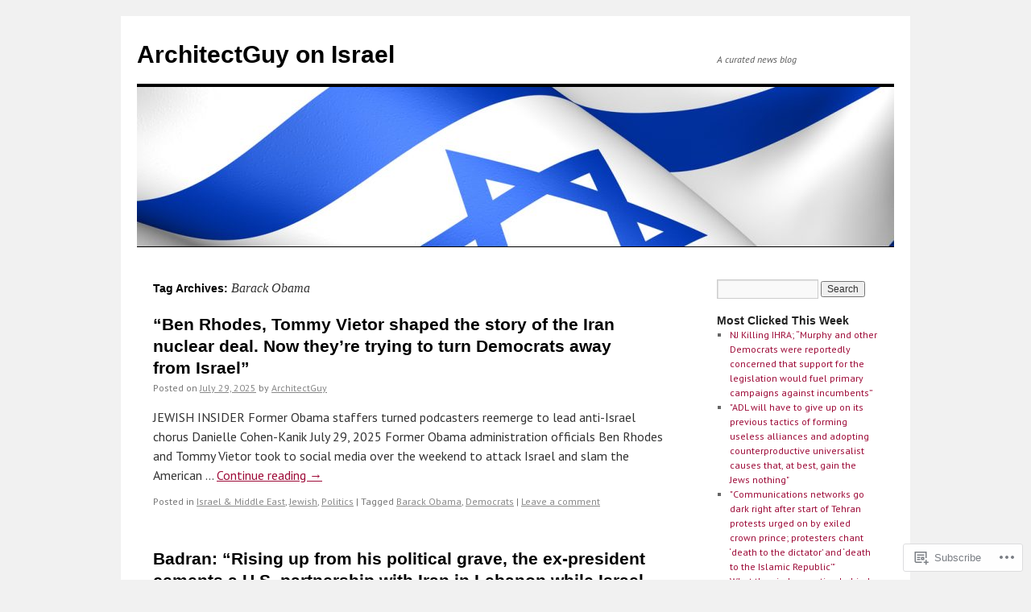

--- FILE ---
content_type: text/html; charset=UTF-8
request_url: https://architectguy.me/tag/barack-obama/
body_size: 27458
content:
<!DOCTYPE html>
<html lang="en">
<head>
<meta charset="UTF-8" />
<title>
Barack Obama | ArchitectGuy on Israel</title>
<link rel="profile" href="https://gmpg.org/xfn/11" />
<link rel="stylesheet" type="text/css" media="all" href="https://s0.wp.com/wp-content/themes/pub/twentyten/style.css?m=1659017451i&amp;ver=20190507" />
<link rel="pingback" href="https://architectguy.me/xmlrpc.php">
<script type="text/javascript">
  WebFontConfig = {"google":{"families":["PT+Sans:r,i,b,bi:latin,latin-ext"]},"api_url":"https:\/\/fonts-api.wp.com\/css"};
  (function() {
    var wf = document.createElement('script');
    wf.src = '/wp-content/plugins/custom-fonts/js/webfont.js';
    wf.type = 'text/javascript';
    wf.async = 'true';
    var s = document.getElementsByTagName('script')[0];
    s.parentNode.insertBefore(wf, s);
	})();
</script><style id="jetpack-custom-fonts-css">.wf-active .pingback a.url, .wf-active body{font-family:"PT Sans",sans-serif}.wf-active #cancel-comment-reply-link, .wf-active #site-info, .wf-active #wp-calendar, .wf-active .comment-body thead th, .wf-active .comment-body tr th, .wf-active .comment-meta, .wf-active .entry-content label, .wf-active .entry-content thead th, .wf-active .entry-content tr th, .wf-active .entry-meta, .wf-active .entry-utility, .wf-active .form-allowed-tags, .wf-active .pingback p, .wf-active .reply, .wf-active .wp-caption-text{font-family:"PT Sans",sans-serif}</style>
<meta name='robots' content='max-image-preview:large' />

<!-- Async WordPress.com Remote Login -->
<script id="wpcom_remote_login_js">
var wpcom_remote_login_extra_auth = '';
function wpcom_remote_login_remove_dom_node_id( element_id ) {
	var dom_node = document.getElementById( element_id );
	if ( dom_node ) { dom_node.parentNode.removeChild( dom_node ); }
}
function wpcom_remote_login_remove_dom_node_classes( class_name ) {
	var dom_nodes = document.querySelectorAll( '.' + class_name );
	for ( var i = 0; i < dom_nodes.length; i++ ) {
		dom_nodes[ i ].parentNode.removeChild( dom_nodes[ i ] );
	}
}
function wpcom_remote_login_final_cleanup() {
	wpcom_remote_login_remove_dom_node_classes( "wpcom_remote_login_msg" );
	wpcom_remote_login_remove_dom_node_id( "wpcom_remote_login_key" );
	wpcom_remote_login_remove_dom_node_id( "wpcom_remote_login_validate" );
	wpcom_remote_login_remove_dom_node_id( "wpcom_remote_login_js" );
	wpcom_remote_login_remove_dom_node_id( "wpcom_request_access_iframe" );
	wpcom_remote_login_remove_dom_node_id( "wpcom_request_access_styles" );
}

// Watch for messages back from the remote login
window.addEventListener( "message", function( e ) {
	if ( e.origin === "https://r-login.wordpress.com" ) {
		var data = {};
		try {
			data = JSON.parse( e.data );
		} catch( e ) {
			wpcom_remote_login_final_cleanup();
			return;
		}

		if ( data.msg === 'LOGIN' ) {
			// Clean up the login check iframe
			wpcom_remote_login_remove_dom_node_id( "wpcom_remote_login_key" );

			var id_regex = new RegExp( /^[0-9]+$/ );
			var token_regex = new RegExp( /^.*|.*|.*$/ );
			if (
				token_regex.test( data.token )
				&& id_regex.test( data.wpcomid )
			) {
				// We have everything we need to ask for a login
				var script = document.createElement( "script" );
				script.setAttribute( "id", "wpcom_remote_login_validate" );
				script.src = '/remote-login.php?wpcom_remote_login=validate'
					+ '&wpcomid=' + data.wpcomid
					+ '&token=' + encodeURIComponent( data.token )
					+ '&host=' + window.location.protocol
					+ '//' + window.location.hostname
					+ '&postid=70484'
					+ '&is_singular=';
				document.body.appendChild( script );
			}

			return;
		}

		// Safari ITP, not logged in, so redirect
		if ( data.msg === 'LOGIN-REDIRECT' ) {
			window.location = 'https://wordpress.com/log-in?redirect_to=' + window.location.href;
			return;
		}

		// Safari ITP, storage access failed, remove the request
		if ( data.msg === 'LOGIN-REMOVE' ) {
			var css_zap = 'html { -webkit-transition: margin-top 1s; transition: margin-top 1s; } /* 9001 */ html { margin-top: 0 !important; } * html body { margin-top: 0 !important; } @media screen and ( max-width: 782px ) { html { margin-top: 0 !important; } * html body { margin-top: 0 !important; } }';
			var style_zap = document.createElement( 'style' );
			style_zap.type = 'text/css';
			style_zap.appendChild( document.createTextNode( css_zap ) );
			document.body.appendChild( style_zap );

			var e = document.getElementById( 'wpcom_request_access_iframe' );
			e.parentNode.removeChild( e );

			document.cookie = 'wordpress_com_login_access=denied; path=/; max-age=31536000';

			return;
		}

		// Safari ITP
		if ( data.msg === 'REQUEST_ACCESS' ) {
			console.log( 'request access: safari' );

			// Check ITP iframe enable/disable knob
			if ( wpcom_remote_login_extra_auth !== 'safari_itp_iframe' ) {
				return;
			}

			// If we are in a "private window" there is no ITP.
			var private_window = false;
			try {
				var opendb = window.openDatabase( null, null, null, null );
			} catch( e ) {
				private_window = true;
			}

			if ( private_window ) {
				console.log( 'private window' );
				return;
			}

			var iframe = document.createElement( 'iframe' );
			iframe.id = 'wpcom_request_access_iframe';
			iframe.setAttribute( 'scrolling', 'no' );
			iframe.setAttribute( 'sandbox', 'allow-storage-access-by-user-activation allow-scripts allow-same-origin allow-top-navigation-by-user-activation' );
			iframe.src = 'https://r-login.wordpress.com/remote-login.php?wpcom_remote_login=request_access&origin=' + encodeURIComponent( data.origin ) + '&wpcomid=' + encodeURIComponent( data.wpcomid );

			var css = 'html { -webkit-transition: margin-top 1s; transition: margin-top 1s; } /* 9001 */ html { margin-top: 46px !important; } * html body { margin-top: 46px !important; } @media screen and ( max-width: 660px ) { html { margin-top: 71px !important; } * html body { margin-top: 71px !important; } #wpcom_request_access_iframe { display: block; height: 71px !important; } } #wpcom_request_access_iframe { border: 0px; height: 46px; position: fixed; top: 0; left: 0; width: 100%; min-width: 100%; z-index: 99999; background: #23282d; } ';

			var style = document.createElement( 'style' );
			style.type = 'text/css';
			style.id = 'wpcom_request_access_styles';
			style.appendChild( document.createTextNode( css ) );
			document.body.appendChild( style );

			document.body.appendChild( iframe );
		}

		if ( data.msg === 'DONE' ) {
			wpcom_remote_login_final_cleanup();
		}
	}
}, false );

// Inject the remote login iframe after the page has had a chance to load
// more critical resources
window.addEventListener( "DOMContentLoaded", function( e ) {
	var iframe = document.createElement( "iframe" );
	iframe.style.display = "none";
	iframe.setAttribute( "scrolling", "no" );
	iframe.setAttribute( "id", "wpcom_remote_login_key" );
	iframe.src = "https://r-login.wordpress.com/remote-login.php"
		+ "?wpcom_remote_login=key"
		+ "&origin=aHR0cHM6Ly9hcmNoaXRlY3RndXkubWU%3D"
		+ "&wpcomid=5138807"
		+ "&time=" + Math.floor( Date.now() / 1000 );
	document.body.appendChild( iframe );
}, false );
</script>
<link rel='dns-prefetch' href='//s0.wp.com' />
<link rel="alternate" type="application/rss+xml" title="ArchitectGuy on Israel &raquo; Feed" href="https://architectguy.me/feed/" />
<link rel="alternate" type="application/rss+xml" title="ArchitectGuy on Israel &raquo; Comments Feed" href="https://architectguy.me/comments/feed/" />
<link rel="alternate" type="application/rss+xml" title="ArchitectGuy on Israel &raquo; Barack Obama Tag Feed" href="https://architectguy.me/tag/barack-obama/feed/" />
	<script type="text/javascript">
		/* <![CDATA[ */
		function addLoadEvent(func) {
			var oldonload = window.onload;
			if (typeof window.onload != 'function') {
				window.onload = func;
			} else {
				window.onload = function () {
					oldonload();
					func();
				}
			}
		}
		/* ]]> */
	</script>
	<link crossorigin='anonymous' rel='stylesheet' id='all-css-0-1' href='/_static/??-eJxtzEkKgDAMQNELWYMzLsSzSK0STdNiWsTbO+HO5YPPh90r7TgYDmCj8hRnZAHC1QgsJvhBr+pRqkUS+M+/8DVIZLBujHQ9kCdkDEaJ3hzR5+Pe9bbLmqrIm7Yuq+UEbtAzbA==&cssminify=yes' type='text/css' media='all' />
<style id='wp-emoji-styles-inline-css'>

	img.wp-smiley, img.emoji {
		display: inline !important;
		border: none !important;
		box-shadow: none !important;
		height: 1em !important;
		width: 1em !important;
		margin: 0 0.07em !important;
		vertical-align: -0.1em !important;
		background: none !important;
		padding: 0 !important;
	}
/*# sourceURL=wp-emoji-styles-inline-css */
</style>
<link crossorigin='anonymous' rel='stylesheet' id='all-css-2-1' href='/wp-content/plugins/gutenberg-core/v22.2.0/build/styles/block-library/style.css?m=1764855221i&cssminify=yes' type='text/css' media='all' />
<style id='wp-block-library-inline-css'>
.has-text-align-justify {
	text-align:justify;
}
.has-text-align-justify{text-align:justify;}

/*# sourceURL=wp-block-library-inline-css */
</style><style id='global-styles-inline-css'>
:root{--wp--preset--aspect-ratio--square: 1;--wp--preset--aspect-ratio--4-3: 4/3;--wp--preset--aspect-ratio--3-4: 3/4;--wp--preset--aspect-ratio--3-2: 3/2;--wp--preset--aspect-ratio--2-3: 2/3;--wp--preset--aspect-ratio--16-9: 16/9;--wp--preset--aspect-ratio--9-16: 9/16;--wp--preset--color--black: #000;--wp--preset--color--cyan-bluish-gray: #abb8c3;--wp--preset--color--white: #fff;--wp--preset--color--pale-pink: #f78da7;--wp--preset--color--vivid-red: #cf2e2e;--wp--preset--color--luminous-vivid-orange: #ff6900;--wp--preset--color--luminous-vivid-amber: #fcb900;--wp--preset--color--light-green-cyan: #7bdcb5;--wp--preset--color--vivid-green-cyan: #00d084;--wp--preset--color--pale-cyan-blue: #8ed1fc;--wp--preset--color--vivid-cyan-blue: #0693e3;--wp--preset--color--vivid-purple: #9b51e0;--wp--preset--color--blue: #0066cc;--wp--preset--color--medium-gray: #666;--wp--preset--color--light-gray: #f1f1f1;--wp--preset--gradient--vivid-cyan-blue-to-vivid-purple: linear-gradient(135deg,rgb(6,147,227) 0%,rgb(155,81,224) 100%);--wp--preset--gradient--light-green-cyan-to-vivid-green-cyan: linear-gradient(135deg,rgb(122,220,180) 0%,rgb(0,208,130) 100%);--wp--preset--gradient--luminous-vivid-amber-to-luminous-vivid-orange: linear-gradient(135deg,rgb(252,185,0) 0%,rgb(255,105,0) 100%);--wp--preset--gradient--luminous-vivid-orange-to-vivid-red: linear-gradient(135deg,rgb(255,105,0) 0%,rgb(207,46,46) 100%);--wp--preset--gradient--very-light-gray-to-cyan-bluish-gray: linear-gradient(135deg,rgb(238,238,238) 0%,rgb(169,184,195) 100%);--wp--preset--gradient--cool-to-warm-spectrum: linear-gradient(135deg,rgb(74,234,220) 0%,rgb(151,120,209) 20%,rgb(207,42,186) 40%,rgb(238,44,130) 60%,rgb(251,105,98) 80%,rgb(254,248,76) 100%);--wp--preset--gradient--blush-light-purple: linear-gradient(135deg,rgb(255,206,236) 0%,rgb(152,150,240) 100%);--wp--preset--gradient--blush-bordeaux: linear-gradient(135deg,rgb(254,205,165) 0%,rgb(254,45,45) 50%,rgb(107,0,62) 100%);--wp--preset--gradient--luminous-dusk: linear-gradient(135deg,rgb(255,203,112) 0%,rgb(199,81,192) 50%,rgb(65,88,208) 100%);--wp--preset--gradient--pale-ocean: linear-gradient(135deg,rgb(255,245,203) 0%,rgb(182,227,212) 50%,rgb(51,167,181) 100%);--wp--preset--gradient--electric-grass: linear-gradient(135deg,rgb(202,248,128) 0%,rgb(113,206,126) 100%);--wp--preset--gradient--midnight: linear-gradient(135deg,rgb(2,3,129) 0%,rgb(40,116,252) 100%);--wp--preset--font-size--small: 13px;--wp--preset--font-size--medium: 20px;--wp--preset--font-size--large: 36px;--wp--preset--font-size--x-large: 42px;--wp--preset--font-family--albert-sans: 'Albert Sans', sans-serif;--wp--preset--font-family--alegreya: Alegreya, serif;--wp--preset--font-family--arvo: Arvo, serif;--wp--preset--font-family--bodoni-moda: 'Bodoni Moda', serif;--wp--preset--font-family--bricolage-grotesque: 'Bricolage Grotesque', sans-serif;--wp--preset--font-family--cabin: Cabin, sans-serif;--wp--preset--font-family--chivo: Chivo, sans-serif;--wp--preset--font-family--commissioner: Commissioner, sans-serif;--wp--preset--font-family--cormorant: Cormorant, serif;--wp--preset--font-family--courier-prime: 'Courier Prime', monospace;--wp--preset--font-family--crimson-pro: 'Crimson Pro', serif;--wp--preset--font-family--dm-mono: 'DM Mono', monospace;--wp--preset--font-family--dm-sans: 'DM Sans', sans-serif;--wp--preset--font-family--dm-serif-display: 'DM Serif Display', serif;--wp--preset--font-family--domine: Domine, serif;--wp--preset--font-family--eb-garamond: 'EB Garamond', serif;--wp--preset--font-family--epilogue: Epilogue, sans-serif;--wp--preset--font-family--fahkwang: Fahkwang, sans-serif;--wp--preset--font-family--figtree: Figtree, sans-serif;--wp--preset--font-family--fira-sans: 'Fira Sans', sans-serif;--wp--preset--font-family--fjalla-one: 'Fjalla One', sans-serif;--wp--preset--font-family--fraunces: Fraunces, serif;--wp--preset--font-family--gabarito: Gabarito, system-ui;--wp--preset--font-family--ibm-plex-mono: 'IBM Plex Mono', monospace;--wp--preset--font-family--ibm-plex-sans: 'IBM Plex Sans', sans-serif;--wp--preset--font-family--ibarra-real-nova: 'Ibarra Real Nova', serif;--wp--preset--font-family--instrument-serif: 'Instrument Serif', serif;--wp--preset--font-family--inter: Inter, sans-serif;--wp--preset--font-family--josefin-sans: 'Josefin Sans', sans-serif;--wp--preset--font-family--jost: Jost, sans-serif;--wp--preset--font-family--libre-baskerville: 'Libre Baskerville', serif;--wp--preset--font-family--libre-franklin: 'Libre Franklin', sans-serif;--wp--preset--font-family--literata: Literata, serif;--wp--preset--font-family--lora: Lora, serif;--wp--preset--font-family--merriweather: Merriweather, serif;--wp--preset--font-family--montserrat: Montserrat, sans-serif;--wp--preset--font-family--newsreader: Newsreader, serif;--wp--preset--font-family--noto-sans-mono: 'Noto Sans Mono', sans-serif;--wp--preset--font-family--nunito: Nunito, sans-serif;--wp--preset--font-family--open-sans: 'Open Sans', sans-serif;--wp--preset--font-family--overpass: Overpass, sans-serif;--wp--preset--font-family--pt-serif: 'PT Serif', serif;--wp--preset--font-family--petrona: Petrona, serif;--wp--preset--font-family--piazzolla: Piazzolla, serif;--wp--preset--font-family--playfair-display: 'Playfair Display', serif;--wp--preset--font-family--plus-jakarta-sans: 'Plus Jakarta Sans', sans-serif;--wp--preset--font-family--poppins: Poppins, sans-serif;--wp--preset--font-family--raleway: Raleway, sans-serif;--wp--preset--font-family--roboto: Roboto, sans-serif;--wp--preset--font-family--roboto-slab: 'Roboto Slab', serif;--wp--preset--font-family--rubik: Rubik, sans-serif;--wp--preset--font-family--rufina: Rufina, serif;--wp--preset--font-family--sora: Sora, sans-serif;--wp--preset--font-family--source-sans-3: 'Source Sans 3', sans-serif;--wp--preset--font-family--source-serif-4: 'Source Serif 4', serif;--wp--preset--font-family--space-mono: 'Space Mono', monospace;--wp--preset--font-family--syne: Syne, sans-serif;--wp--preset--font-family--texturina: Texturina, serif;--wp--preset--font-family--urbanist: Urbanist, sans-serif;--wp--preset--font-family--work-sans: 'Work Sans', sans-serif;--wp--preset--spacing--20: 0.44rem;--wp--preset--spacing--30: 0.67rem;--wp--preset--spacing--40: 1rem;--wp--preset--spacing--50: 1.5rem;--wp--preset--spacing--60: 2.25rem;--wp--preset--spacing--70: 3.38rem;--wp--preset--spacing--80: 5.06rem;--wp--preset--shadow--natural: 6px 6px 9px rgba(0, 0, 0, 0.2);--wp--preset--shadow--deep: 12px 12px 50px rgba(0, 0, 0, 0.4);--wp--preset--shadow--sharp: 6px 6px 0px rgba(0, 0, 0, 0.2);--wp--preset--shadow--outlined: 6px 6px 0px -3px rgb(255, 255, 255), 6px 6px rgb(0, 0, 0);--wp--preset--shadow--crisp: 6px 6px 0px rgb(0, 0, 0);}:where(.is-layout-flex){gap: 0.5em;}:where(.is-layout-grid){gap: 0.5em;}body .is-layout-flex{display: flex;}.is-layout-flex{flex-wrap: wrap;align-items: center;}.is-layout-flex > :is(*, div){margin: 0;}body .is-layout-grid{display: grid;}.is-layout-grid > :is(*, div){margin: 0;}:where(.wp-block-columns.is-layout-flex){gap: 2em;}:where(.wp-block-columns.is-layout-grid){gap: 2em;}:where(.wp-block-post-template.is-layout-flex){gap: 1.25em;}:where(.wp-block-post-template.is-layout-grid){gap: 1.25em;}.has-black-color{color: var(--wp--preset--color--black) !important;}.has-cyan-bluish-gray-color{color: var(--wp--preset--color--cyan-bluish-gray) !important;}.has-white-color{color: var(--wp--preset--color--white) !important;}.has-pale-pink-color{color: var(--wp--preset--color--pale-pink) !important;}.has-vivid-red-color{color: var(--wp--preset--color--vivid-red) !important;}.has-luminous-vivid-orange-color{color: var(--wp--preset--color--luminous-vivid-orange) !important;}.has-luminous-vivid-amber-color{color: var(--wp--preset--color--luminous-vivid-amber) !important;}.has-light-green-cyan-color{color: var(--wp--preset--color--light-green-cyan) !important;}.has-vivid-green-cyan-color{color: var(--wp--preset--color--vivid-green-cyan) !important;}.has-pale-cyan-blue-color{color: var(--wp--preset--color--pale-cyan-blue) !important;}.has-vivid-cyan-blue-color{color: var(--wp--preset--color--vivid-cyan-blue) !important;}.has-vivid-purple-color{color: var(--wp--preset--color--vivid-purple) !important;}.has-black-background-color{background-color: var(--wp--preset--color--black) !important;}.has-cyan-bluish-gray-background-color{background-color: var(--wp--preset--color--cyan-bluish-gray) !important;}.has-white-background-color{background-color: var(--wp--preset--color--white) !important;}.has-pale-pink-background-color{background-color: var(--wp--preset--color--pale-pink) !important;}.has-vivid-red-background-color{background-color: var(--wp--preset--color--vivid-red) !important;}.has-luminous-vivid-orange-background-color{background-color: var(--wp--preset--color--luminous-vivid-orange) !important;}.has-luminous-vivid-amber-background-color{background-color: var(--wp--preset--color--luminous-vivid-amber) !important;}.has-light-green-cyan-background-color{background-color: var(--wp--preset--color--light-green-cyan) !important;}.has-vivid-green-cyan-background-color{background-color: var(--wp--preset--color--vivid-green-cyan) !important;}.has-pale-cyan-blue-background-color{background-color: var(--wp--preset--color--pale-cyan-blue) !important;}.has-vivid-cyan-blue-background-color{background-color: var(--wp--preset--color--vivid-cyan-blue) !important;}.has-vivid-purple-background-color{background-color: var(--wp--preset--color--vivid-purple) !important;}.has-black-border-color{border-color: var(--wp--preset--color--black) !important;}.has-cyan-bluish-gray-border-color{border-color: var(--wp--preset--color--cyan-bluish-gray) !important;}.has-white-border-color{border-color: var(--wp--preset--color--white) !important;}.has-pale-pink-border-color{border-color: var(--wp--preset--color--pale-pink) !important;}.has-vivid-red-border-color{border-color: var(--wp--preset--color--vivid-red) !important;}.has-luminous-vivid-orange-border-color{border-color: var(--wp--preset--color--luminous-vivid-orange) !important;}.has-luminous-vivid-amber-border-color{border-color: var(--wp--preset--color--luminous-vivid-amber) !important;}.has-light-green-cyan-border-color{border-color: var(--wp--preset--color--light-green-cyan) !important;}.has-vivid-green-cyan-border-color{border-color: var(--wp--preset--color--vivid-green-cyan) !important;}.has-pale-cyan-blue-border-color{border-color: var(--wp--preset--color--pale-cyan-blue) !important;}.has-vivid-cyan-blue-border-color{border-color: var(--wp--preset--color--vivid-cyan-blue) !important;}.has-vivid-purple-border-color{border-color: var(--wp--preset--color--vivid-purple) !important;}.has-vivid-cyan-blue-to-vivid-purple-gradient-background{background: var(--wp--preset--gradient--vivid-cyan-blue-to-vivid-purple) !important;}.has-light-green-cyan-to-vivid-green-cyan-gradient-background{background: var(--wp--preset--gradient--light-green-cyan-to-vivid-green-cyan) !important;}.has-luminous-vivid-amber-to-luminous-vivid-orange-gradient-background{background: var(--wp--preset--gradient--luminous-vivid-amber-to-luminous-vivid-orange) !important;}.has-luminous-vivid-orange-to-vivid-red-gradient-background{background: var(--wp--preset--gradient--luminous-vivid-orange-to-vivid-red) !important;}.has-very-light-gray-to-cyan-bluish-gray-gradient-background{background: var(--wp--preset--gradient--very-light-gray-to-cyan-bluish-gray) !important;}.has-cool-to-warm-spectrum-gradient-background{background: var(--wp--preset--gradient--cool-to-warm-spectrum) !important;}.has-blush-light-purple-gradient-background{background: var(--wp--preset--gradient--blush-light-purple) !important;}.has-blush-bordeaux-gradient-background{background: var(--wp--preset--gradient--blush-bordeaux) !important;}.has-luminous-dusk-gradient-background{background: var(--wp--preset--gradient--luminous-dusk) !important;}.has-pale-ocean-gradient-background{background: var(--wp--preset--gradient--pale-ocean) !important;}.has-electric-grass-gradient-background{background: var(--wp--preset--gradient--electric-grass) !important;}.has-midnight-gradient-background{background: var(--wp--preset--gradient--midnight) !important;}.has-small-font-size{font-size: var(--wp--preset--font-size--small) !important;}.has-medium-font-size{font-size: var(--wp--preset--font-size--medium) !important;}.has-large-font-size{font-size: var(--wp--preset--font-size--large) !important;}.has-x-large-font-size{font-size: var(--wp--preset--font-size--x-large) !important;}.has-albert-sans-font-family{font-family: var(--wp--preset--font-family--albert-sans) !important;}.has-alegreya-font-family{font-family: var(--wp--preset--font-family--alegreya) !important;}.has-arvo-font-family{font-family: var(--wp--preset--font-family--arvo) !important;}.has-bodoni-moda-font-family{font-family: var(--wp--preset--font-family--bodoni-moda) !important;}.has-bricolage-grotesque-font-family{font-family: var(--wp--preset--font-family--bricolage-grotesque) !important;}.has-cabin-font-family{font-family: var(--wp--preset--font-family--cabin) !important;}.has-chivo-font-family{font-family: var(--wp--preset--font-family--chivo) !important;}.has-commissioner-font-family{font-family: var(--wp--preset--font-family--commissioner) !important;}.has-cormorant-font-family{font-family: var(--wp--preset--font-family--cormorant) !important;}.has-courier-prime-font-family{font-family: var(--wp--preset--font-family--courier-prime) !important;}.has-crimson-pro-font-family{font-family: var(--wp--preset--font-family--crimson-pro) !important;}.has-dm-mono-font-family{font-family: var(--wp--preset--font-family--dm-mono) !important;}.has-dm-sans-font-family{font-family: var(--wp--preset--font-family--dm-sans) !important;}.has-dm-serif-display-font-family{font-family: var(--wp--preset--font-family--dm-serif-display) !important;}.has-domine-font-family{font-family: var(--wp--preset--font-family--domine) !important;}.has-eb-garamond-font-family{font-family: var(--wp--preset--font-family--eb-garamond) !important;}.has-epilogue-font-family{font-family: var(--wp--preset--font-family--epilogue) !important;}.has-fahkwang-font-family{font-family: var(--wp--preset--font-family--fahkwang) !important;}.has-figtree-font-family{font-family: var(--wp--preset--font-family--figtree) !important;}.has-fira-sans-font-family{font-family: var(--wp--preset--font-family--fira-sans) !important;}.has-fjalla-one-font-family{font-family: var(--wp--preset--font-family--fjalla-one) !important;}.has-fraunces-font-family{font-family: var(--wp--preset--font-family--fraunces) !important;}.has-gabarito-font-family{font-family: var(--wp--preset--font-family--gabarito) !important;}.has-ibm-plex-mono-font-family{font-family: var(--wp--preset--font-family--ibm-plex-mono) !important;}.has-ibm-plex-sans-font-family{font-family: var(--wp--preset--font-family--ibm-plex-sans) !important;}.has-ibarra-real-nova-font-family{font-family: var(--wp--preset--font-family--ibarra-real-nova) !important;}.has-instrument-serif-font-family{font-family: var(--wp--preset--font-family--instrument-serif) !important;}.has-inter-font-family{font-family: var(--wp--preset--font-family--inter) !important;}.has-josefin-sans-font-family{font-family: var(--wp--preset--font-family--josefin-sans) !important;}.has-jost-font-family{font-family: var(--wp--preset--font-family--jost) !important;}.has-libre-baskerville-font-family{font-family: var(--wp--preset--font-family--libre-baskerville) !important;}.has-libre-franklin-font-family{font-family: var(--wp--preset--font-family--libre-franklin) !important;}.has-literata-font-family{font-family: var(--wp--preset--font-family--literata) !important;}.has-lora-font-family{font-family: var(--wp--preset--font-family--lora) !important;}.has-merriweather-font-family{font-family: var(--wp--preset--font-family--merriweather) !important;}.has-montserrat-font-family{font-family: var(--wp--preset--font-family--montserrat) !important;}.has-newsreader-font-family{font-family: var(--wp--preset--font-family--newsreader) !important;}.has-noto-sans-mono-font-family{font-family: var(--wp--preset--font-family--noto-sans-mono) !important;}.has-nunito-font-family{font-family: var(--wp--preset--font-family--nunito) !important;}.has-open-sans-font-family{font-family: var(--wp--preset--font-family--open-sans) !important;}.has-overpass-font-family{font-family: var(--wp--preset--font-family--overpass) !important;}.has-pt-serif-font-family{font-family: var(--wp--preset--font-family--pt-serif) !important;}.has-petrona-font-family{font-family: var(--wp--preset--font-family--petrona) !important;}.has-piazzolla-font-family{font-family: var(--wp--preset--font-family--piazzolla) !important;}.has-playfair-display-font-family{font-family: var(--wp--preset--font-family--playfair-display) !important;}.has-plus-jakarta-sans-font-family{font-family: var(--wp--preset--font-family--plus-jakarta-sans) !important;}.has-poppins-font-family{font-family: var(--wp--preset--font-family--poppins) !important;}.has-raleway-font-family{font-family: var(--wp--preset--font-family--raleway) !important;}.has-roboto-font-family{font-family: var(--wp--preset--font-family--roboto) !important;}.has-roboto-slab-font-family{font-family: var(--wp--preset--font-family--roboto-slab) !important;}.has-rubik-font-family{font-family: var(--wp--preset--font-family--rubik) !important;}.has-rufina-font-family{font-family: var(--wp--preset--font-family--rufina) !important;}.has-sora-font-family{font-family: var(--wp--preset--font-family--sora) !important;}.has-source-sans-3-font-family{font-family: var(--wp--preset--font-family--source-sans-3) !important;}.has-source-serif-4-font-family{font-family: var(--wp--preset--font-family--source-serif-4) !important;}.has-space-mono-font-family{font-family: var(--wp--preset--font-family--space-mono) !important;}.has-syne-font-family{font-family: var(--wp--preset--font-family--syne) !important;}.has-texturina-font-family{font-family: var(--wp--preset--font-family--texturina) !important;}.has-urbanist-font-family{font-family: var(--wp--preset--font-family--urbanist) !important;}.has-work-sans-font-family{font-family: var(--wp--preset--font-family--work-sans) !important;}
/*# sourceURL=global-styles-inline-css */
</style>

<style id='classic-theme-styles-inline-css'>
/*! This file is auto-generated */
.wp-block-button__link{color:#fff;background-color:#32373c;border-radius:9999px;box-shadow:none;text-decoration:none;padding:calc(.667em + 2px) calc(1.333em + 2px);font-size:1.125em}.wp-block-file__button{background:#32373c;color:#fff;text-decoration:none}
/*# sourceURL=/wp-includes/css/classic-themes.min.css */
</style>
<link crossorigin='anonymous' rel='stylesheet' id='all-css-4-1' href='/_static/??-eJyNT1tuwzAMu9AUwcUe3cewsziOmqn1C5bcoLef2m5dhwHBfgyTICkSlwqhZKWsWGOfOQuGMsYSDoKbwW0HB8KpRoJGx+ERJxa9KUD0FGkIIg94F5Q6/GQ1Mj5Vr2dFook9RUomW7Mt1TwwjrWRCNibuCfQDzPKH9+VxtpH1MWIk7F4Lfg/7WUFXG6ulWpkobN9ZzTVHVwzzVTAqnjlkn8B2EXPbc26J60+HL4wSs+YytSj9ee848xKIKGVGL9n3SadY9/Tm3t52myfnXOv+0/DibeV&cssminify=yes' type='text/css' media='all' />
<style id='jetpack-global-styles-frontend-style-inline-css'>
:root { --font-headings: unset; --font-base: unset; --font-headings-default: -apple-system,BlinkMacSystemFont,"Segoe UI",Roboto,Oxygen-Sans,Ubuntu,Cantarell,"Helvetica Neue",sans-serif; --font-base-default: -apple-system,BlinkMacSystemFont,"Segoe UI",Roboto,Oxygen-Sans,Ubuntu,Cantarell,"Helvetica Neue",sans-serif;}
/*# sourceURL=jetpack-global-styles-frontend-style-inline-css */
</style>
<link crossorigin='anonymous' rel='stylesheet' id='all-css-6-1' href='/_static/??-eJyNjcsKAjEMRX/IGtQZBxfip0hMS9sxTYppGfx7H7gRN+7ugcs5sFRHKi1Ig9Jd5R6zGMyhVaTrh8G6QFHfORhYwlvw6P39PbPENZmt4G/ROQuBKWVkxxrVvuBH1lIoz2waILJekF+HUzlupnG3nQ77YZwfuRJIaQ==&cssminify=yes' type='text/css' media='all' />
<script type="text/javascript" id="wpcom-actionbar-placeholder-js-extra">
/* <![CDATA[ */
var actionbardata = {"siteID":"5138807","postID":"0","siteURL":"https://architectguy.me","xhrURL":"https://architectguy.me/wp-admin/admin-ajax.php","nonce":"783c986058","isLoggedIn":"","statusMessage":"","subsEmailDefault":"instantly","proxyScriptUrl":"https://s0.wp.com/wp-content/js/wpcom-proxy-request.js?m=1513050504i&amp;ver=20211021","i18n":{"followedText":"New posts from this site will now appear in your \u003Ca href=\"https://wordpress.com/reader\"\u003EReader\u003C/a\u003E","foldBar":"Collapse this bar","unfoldBar":"Expand this bar","shortLinkCopied":"Shortlink copied to clipboard."}};
//# sourceURL=wpcom-actionbar-placeholder-js-extra
/* ]]> */
</script>
<script type="text/javascript" id="jetpack-mu-wpcom-settings-js-before">
/* <![CDATA[ */
var JETPACK_MU_WPCOM_SETTINGS = {"assetsUrl":"https://s0.wp.com/wp-content/mu-plugins/jetpack-mu-wpcom-plugin/sun/jetpack_vendor/automattic/jetpack-mu-wpcom/src/build/"};
//# sourceURL=jetpack-mu-wpcom-settings-js-before
/* ]]> */
</script>
<script crossorigin='anonymous' type='text/javascript'  src='/wp-content/js/rlt-proxy.js?m=1720530689i'></script>
<script type="text/javascript" id="rlt-proxy-js-after">
/* <![CDATA[ */
	rltInitialize( {"token":null,"iframeOrigins":["https:\/\/widgets.wp.com"]} );
//# sourceURL=rlt-proxy-js-after
/* ]]> */
</script>
<link rel="EditURI" type="application/rsd+xml" title="RSD" href="https://architectguy.wordpress.com/xmlrpc.php?rsd" />
<meta name="generator" content="WordPress.com" />

<!-- Jetpack Open Graph Tags -->
<meta property="og:type" content="website" />
<meta property="og:title" content="Barack Obama &#8211; ArchitectGuy on Israel" />
<meta property="og:url" content="https://architectguy.me/tag/barack-obama/" />
<meta property="og:site_name" content="ArchitectGuy on Israel" />
<meta property="og:image" content="https://secure.gravatar.com/blavatar/c4110844f7a3f11a3c0d19c9cf99edd257bf374c9c72b679bee783707f31e738?s=200&#038;ts=1768016590" />
<meta property="og:image:width" content="200" />
<meta property="og:image:height" content="200" />
<meta property="og:image:alt" content="" />
<meta property="og:locale" content="en_US" />
<meta name="twitter:creator" content="@architectguy" />
<meta name="twitter:site" content="@architectguy" />

<!-- End Jetpack Open Graph Tags -->
<link rel="shortcut icon" type="image/x-icon" href="https://secure.gravatar.com/blavatar/c4110844f7a3f11a3c0d19c9cf99edd257bf374c9c72b679bee783707f31e738?s=32" sizes="16x16" />
<link rel="icon" type="image/x-icon" href="https://secure.gravatar.com/blavatar/c4110844f7a3f11a3c0d19c9cf99edd257bf374c9c72b679bee783707f31e738?s=32" sizes="16x16" />
<link rel="apple-touch-icon" href="https://secure.gravatar.com/blavatar/c4110844f7a3f11a3c0d19c9cf99edd257bf374c9c72b679bee783707f31e738?s=114" />
<link rel='openid.server' href='https://architectguy.me/?openidserver=1' />
<link rel='openid.delegate' href='https://architectguy.me/' />
<link rel="search" type="application/opensearchdescription+xml" href="https://architectguy.me/osd.xml" title="ArchitectGuy on Israel" />
<link rel="search" type="application/opensearchdescription+xml" href="https://s1.wp.com/opensearch.xml" title="WordPress.com" />
<meta name="theme-color" content="#f1f1f1" />
<meta name="description" content="Posts about Barack Obama written by ArchitectGuy" />
<style type="text/css" id="custom-colors-css">#access ul li.current_page_item > a, #access ul li.current_page_parent > a, #access ul li.current-menu-ancestor > a, #access ul li.current-menu-item > a, #access ul li.current-menu-parent > a { color: #FFFFFF;}
#access li:hover > a, #access ul ul *:hover > a { fg2: #ffffff;}
#access a { color: #AAAAAA;}
.entry-meta a:link, .entry-utility a:link { color: #888888;}
body { background-color: #f1f1f1;}
#access, #access ul ul a { background-color: #000000;}
#access li:hover > a, #access ul ul *:hover > a { background-color: #333333;}
a:link, a:visited, .jetpack_widget_social_icons a:visited, .widget_wpcom_social_media_icons_widget a:visited { color: #9E0C39;}
.home .sticky { background-color: #9E0C39;}
.home .sticky { background-color: rgba( 158, 12, 57, 0.05 );}
.home .sticky .page-link a { background-color: #9E0C39;}
.home .sticky .page-link a { background-color: rgba( 158, 12, 57, 0.2 );}
a:hover, a:focus, a:active { color: #D91B02;}
.entry-title a:active, .entry-title a:hover { color: #D91B02;}
.page-title a:active, .page-title a:hover { color: #D91B02;}
.entry-meta a:hover, .entry-utility a:hover { color: #D91B02;}
.navigation a:active, .navigation a:hover { color: #D91B02;}
.comment-meta a:active, .comment-meta a:hover { color: #D91B02;}
.reply a:hover, a.comment-edit-link:hover { color: #D91B02;}
.page-link a:active, .page-link a:hover { color: #D91B02;}
</style>
<link crossorigin='anonymous' rel='stylesheet' id='all-css-0-3' href='/_static/??-eJydjs0KwjAQhF/IuPhTiwfxUSQmS0i7yYbuhtC3t4L1KOptZpj5GGjFOM6KWSFVU6iGmAUG1GLd+PIgNUNiXwkFWvQBVUC5mMKyKNGZcOtENvA17RazgzuxG5d9iwWnHwHrHWcnroL07qzBnzyNhN4ES4TT/Mk9+dd02fXdYd+fT8dueADBDX1s&cssminify=yes' type='text/css' media='all' />
</head>

<body class="archive tag tag-barack-obama tag-60416 wp-theme-pubtwentyten customizer-styles-applied single-author jetpack-reblog-enabled custom-colors">
<div id="wrapper" class="hfeed">
	<div id="header">
		<div id="masthead">
			<div id="branding" role="banner">
								<div id="site-title">
					<span>
						<a href="https://architectguy.me/" title="ArchitectGuy on Israel" rel="home">ArchitectGuy on Israel</a>
					</span>
				</div>
				<div id="site-description">A curated news blog</div>

									<a class="home-link" href="https://architectguy.me/" title="ArchitectGuy on Israel" rel="home">
						<img src="https://architectguy.me/wp-content/uploads/2019/08/cropped-istock-136160545.jpg" width="940" height="198" alt="" />
					</a>
								</div><!-- #branding -->

			<div id="access" role="navigation">
								<div class="skip-link screen-reader-text"><a href="#content" title="Skip to content">Skip to content</a></div>
							</div><!-- #access -->
		</div><!-- #masthead -->
	</div><!-- #header -->

	<div id="main">

		<div id="container">
			<div id="content" role="main">

				<h1 class="page-title">Tag Archives: <span>Barack Obama</span></h1>

				
	<div id="nav-above" class="navigation">
		<div class="nav-previous"><a href="https://architectguy.me/tag/barack-obama/page/2/" ><span class="meta-nav">&larr;</span> Older posts</a></div>
		<div class="nav-next"></div>
	</div><!-- #nav-above -->



	
			<div id="post-70484" class="post-70484 post type-post status-publish format-standard hentry category-israel-middle-east category-jewish category-politics tag-barack-obama tag-democrats">
			<h2 class="entry-title"><a href="https://architectguy.me/2025/07/29/jewish-insider-is-typically-left-of-center/" rel="bookmark">“Ben Rhodes, Tommy Vietor shaped the story of the Iran nuclear deal. Now they’re trying to turn Democrats away from&nbsp;Israel”</a></h2>

			<div class="entry-meta">
				<span class="meta-prep meta-prep-author">Posted on</span> <a href="https://architectguy.me/2025/07/29/jewish-insider-is-typically-left-of-center/" title="9:58 am" rel="bookmark"><span class="entry-date">July 29, 2025</span></a> <span class="meta-sep">by</span> <span class="author vcard"><a class="url fn n" href="https://architectguy.me/author/architectguy/" title="View all posts by ArchitectGuy">ArchitectGuy</a></span>			</div><!-- .entry-meta -->

					<div class="entry-summary">
				<p>JEWISH INSIDER Former Obama staffers turned podcasters reemerge to lead anti-Israel chorus Danielle Cohen-Kanik July 29, 2025 Former Obama administration officials Ben Rhodes and Tommy Vietor took to social media over the weekend to attack Israel and slam the American &hellip; <a href="https://architectguy.me/2025/07/29/jewish-insider-is-typically-left-of-center/">Continue reading <span class="meta-nav">&rarr;</span></a></p>
			</div><!-- .entry-summary -->
	
			<div class="entry-utility">
													<span class="cat-links">
						<span class="entry-utility-prep entry-utility-prep-cat-links">Posted in</span> <a href="https://architectguy.me/category/israel-middle-east/" rel="category tag">Israel &amp; Middle East</a>, <a href="https://architectguy.me/category/jewish/" rel="category tag">Jewish</a>, <a href="https://architectguy.me/category/politics/" rel="category tag">Politics</a>					</span>
					<span class="meta-sep">|</span>
				
								<span class="tag-links">
					<span class="entry-utility-prep entry-utility-prep-tag-links">Tagged</span> <a href="https://architectguy.me/tag/barack-obama/" rel="tag">Barack Obama</a>, <a href="https://architectguy.me/tag/democrats/" rel="tag">Democrats</a>				</span>
				<span class="meta-sep">|</span>
				
				<span class="comments-link"><a href="https://architectguy.me/2025/07/29/jewish-insider-is-typically-left-of-center/#respond">Leave a comment</a></span>

							</div><!-- .entry-utility -->
		</div><!-- #post-70484 -->

		
	

	
			<div id="post-67409" class="post-67409 post type-post status-publish format-standard hentry category-israel-middle-east tag-barack-obama tag-hezbollah tag-joe-biden tag-lebanon">
			<h2 class="entry-title"><a href="https://architectguy.me/2024/11/22/rising-up-from-his-political-grave-the-ex-president-cements-a-u-s-partnership-with-iran-in-lebanon/" rel="bookmark">Badran: &#8220;Rising up from his political grave, the ex-president cements a U.S. partnership with Iran in Lebanon while Israel meekly gives up its&nbsp;gains&#8221;</a></h2>

			<div class="entry-meta">
				<span class="meta-prep meta-prep-author">Posted on</span> <a href="https://architectguy.me/2024/11/22/rising-up-from-his-political-grave-the-ex-president-cements-a-u-s-partnership-with-iran-in-lebanon/" title="10:00 am" rel="bookmark"><span class="entry-date">November 22, 2024</span></a> <span class="meta-sep">by</span> <span class="author vcard"><a class="url fn n" href="https://architectguy.me/author/architectguy/" title="View all posts by ArchitectGuy">ArchitectGuy</a></span>			</div><!-- .entry-meta -->

					<div class="entry-summary">
				<p>TABLET MAG Obama Plays a Dead Man’s Hand in Lebanon, and Wins Tony Badran November 27, 2024 Barely three weeks ago, Barack Obama’s legacy was in tatters. His party was roundly defeated in the election, after he personally engineered the &hellip; <a href="https://architectguy.me/2024/11/22/rising-up-from-his-political-grave-the-ex-president-cements-a-u-s-partnership-with-iran-in-lebanon/">Continue reading <span class="meta-nav">&rarr;</span></a></p>
			</div><!-- .entry-summary -->
	
			<div class="entry-utility">
													<span class="cat-links">
						<span class="entry-utility-prep entry-utility-prep-cat-links">Posted in</span> <a href="https://architectguy.me/category/israel-middle-east/" rel="category tag">Israel &amp; Middle East</a>					</span>
					<span class="meta-sep">|</span>
				
								<span class="tag-links">
					<span class="entry-utility-prep entry-utility-prep-tag-links">Tagged</span> <a href="https://architectguy.me/tag/barack-obama/" rel="tag">Barack Obama</a>, <a href="https://architectguy.me/tag/hezbollah/" rel="tag">Hezbollah</a>, <a href="https://architectguy.me/tag/joe-biden/" rel="tag">Joe Biden</a>, <a href="https://architectguy.me/tag/lebanon/" rel="tag">Lebanon</a>				</span>
				<span class="meta-sep">|</span>
				
				<span class="comments-link"><a href="https://architectguy.me/2024/11/22/rising-up-from-his-political-grave-the-ex-president-cements-a-u-s-partnership-with-iran-in-lebanon/#respond">Leave a comment</a></span>

							</div><!-- .entry-utility -->
		</div><!-- #post-67409 -->

		
	

	
			<div id="post-65674" class="post-65674 post type-post status-publish format-standard hentry category-israel-middle-east category-jewish category-politics tag-barack-obama tag-donald-trump tag-kamala-harris">
			<h2 class="entry-title"><a href="https://architectguy.me/2024/07/26/how-barack-obama-ended-normalcy-in-american-politics/" rel="bookmark">How Barack Obama ended normalcy in American&nbsp;politics</a></h2>

			<div class="entry-meta">
				<span class="meta-prep meta-prep-author">Posted on</span> <a href="https://architectguy.me/2024/07/26/how-barack-obama-ended-normalcy-in-american-politics/" title="12:00 pm" rel="bookmark"><span class="entry-date">July 26, 2024</span></a> <span class="meta-sep">by</span> <span class="author vcard"><a class="url fn n" href="https://architectguy.me/author/architectguy/" title="View all posts by ArchitectGuy">ArchitectGuy</a></span>			</div><!-- .entry-meta -->

					<div class="entry-summary">
				<p>TABLET MAG He the People Lee Smith July 29, 2024 The people have spoken, and last week former President Barack Obama called Vice President Kamala Harris to tell her. His endorsement of her run for the presidency was captured in &hellip; <a href="https://architectguy.me/2024/07/26/how-barack-obama-ended-normalcy-in-american-politics/">Continue reading <span class="meta-nav">&rarr;</span></a></p>
			</div><!-- .entry-summary -->
	
			<div class="entry-utility">
													<span class="cat-links">
						<span class="entry-utility-prep entry-utility-prep-cat-links">Posted in</span> <a href="https://architectguy.me/category/israel-middle-east/" rel="category tag">Israel &amp; Middle East</a>, <a href="https://architectguy.me/category/jewish/" rel="category tag">Jewish</a>, <a href="https://architectguy.me/category/politics/" rel="category tag">Politics</a>					</span>
					<span class="meta-sep">|</span>
				
								<span class="tag-links">
					<span class="entry-utility-prep entry-utility-prep-tag-links">Tagged</span> <a href="https://architectguy.me/tag/barack-obama/" rel="tag">Barack Obama</a>, <a href="https://architectguy.me/tag/donald-trump/" rel="tag">Donald Trump</a>, <a href="https://architectguy.me/tag/kamala-harris/" rel="tag">Kamala Harris</a>				</span>
				<span class="meta-sep">|</span>
				
				<span class="comments-link"><a href="https://architectguy.me/2024/07/26/how-barack-obama-ended-normalcy-in-american-politics/#respond">Leave a comment</a></span>

							</div><!-- .entry-utility -->
		</div><!-- #post-65674 -->

		
	

	
			<div id="post-60949" class="post-60949 post type-post status-publish format-standard hentry category-israel-middle-east category-jewish category-politics tag-antisemitism tag-barack-obama tag-jew-hatred tag-louis-farrakhan tag-nation-of-islam">
			<h2 class="entry-title"><a href="https://architectguy.me/2023/08/31/obama-evaded-the-nation-of-islam-leaders-core-antisemitic-ideology/" rel="bookmark">Obama evaded the Nation of Islam leader’s core antisemitic&nbsp;ideology.</a></h2>

			<div class="entry-meta">
				<span class="meta-prep meta-prep-author">Posted on</span> <a href="https://architectguy.me/2023/08/31/obama-evaded-the-nation-of-islam-leaders-core-antisemitic-ideology/" title="12:00 pm" rel="bookmark"><span class="entry-date">August 31, 2023</span></a> <span class="meta-sep">by</span> <span class="author vcard"><a class="url fn n" href="https://architectguy.me/author/architectguy/" title="View all posts by ArchitectGuy">ArchitectGuy</a></span>			</div><!-- .entry-meta -->

					<div class="entry-summary">
				<p>JNS Obama’s non-responses to black antisemitism Eunice G. Pollack August 27, 2023 In his 2017 book Rising Star: The Making of Barack Obama and a Tablet interview this month, historian David Garrow revealed that Obama refused to take a stand &hellip; <a href="https://architectguy.me/2023/08/31/obama-evaded-the-nation-of-islam-leaders-core-antisemitic-ideology/">Continue reading <span class="meta-nav">&rarr;</span></a></p>
			</div><!-- .entry-summary -->
	
			<div class="entry-utility">
													<span class="cat-links">
						<span class="entry-utility-prep entry-utility-prep-cat-links">Posted in</span> <a href="https://architectguy.me/category/israel-middle-east/" rel="category tag">Israel &amp; Middle East</a>, <a href="https://architectguy.me/category/jewish/" rel="category tag">Jewish</a>, <a href="https://architectguy.me/category/politics/" rel="category tag">Politics</a>					</span>
					<span class="meta-sep">|</span>
				
								<span class="tag-links">
					<span class="entry-utility-prep entry-utility-prep-tag-links">Tagged</span> <a href="https://architectguy.me/tag/antisemitism/" rel="tag">antisemitism</a>, <a href="https://architectguy.me/tag/barack-obama/" rel="tag">Barack Obama</a>, <a href="https://architectguy.me/tag/jew-hatred/" rel="tag">jew-hatred</a>, <a href="https://architectguy.me/tag/louis-farrakhan/" rel="tag">Louis Farrakhan</a>, <a href="https://architectguy.me/tag/nation-of-islam/" rel="tag">Nation of Islam</a>				</span>
				<span class="meta-sep">|</span>
				
				<span class="comments-link"><a href="https://architectguy.me/2023/08/31/obama-evaded-the-nation-of-islam-leaders-core-antisemitic-ideology/#respond">Leave a comment</a></span>

							</div><!-- .entry-utility -->
		</div><!-- #post-60949 -->

		
	

	
			<div id="post-60764" class="post-60764 post type-post status-publish format-standard hentry category-israel-middle-east category-jewish category-politics tag-barack-obama tag-sheila-miyoshi-jager">
			<h2 class="entry-title"><a href="https://architectguy.me/2023/08/04/it-is-obama-who-appears-to-minimize-jewish-anxiety-about-blood-libels-coming-from-the-black-community/" rel="bookmark">Obamas former white girlfriend: “It was not Obama’s Blackness that bothered her, but that he would not condemn&nbsp;antisemitism”</a></h2>

			<div class="entry-meta">
				<span class="meta-prep meta-prep-author">Posted on</span> <a href="https://architectguy.me/2023/08/04/it-is-obama-who-appears-to-minimize-jewish-anxiety-about-blood-libels-coming-from-the-black-community/" title="8:00 am" rel="bookmark"><span class="entry-date">August 4, 2023</span></a> <span class="meta-sep">by</span> <span class="author vcard"><a class="url fn n" href="https://architectguy.me/author/architectguy/" title="View all posts by ArchitectGuy">ArchitectGuy</a></span>			</div><!-- .entry-meta -->

					<div class="entry-summary">
				<p>TABLET MAGAZINE The Obama Factor: A Q&amp;A with historian David Garrow David Samuels August 2, 2023 There is a fascinating passage in Rising Star, David Garrow’s comprehensive biography of Barack Obama’s early years, in which the historian examines Obama’s account &hellip; <a href="https://architectguy.me/2023/08/04/it-is-obama-who-appears-to-minimize-jewish-anxiety-about-blood-libels-coming-from-the-black-community/">Continue reading <span class="meta-nav">&rarr;</span></a></p>
			</div><!-- .entry-summary -->
	
			<div class="entry-utility">
													<span class="cat-links">
						<span class="entry-utility-prep entry-utility-prep-cat-links">Posted in</span> <a href="https://architectguy.me/category/israel-middle-east/" rel="category tag">Israel &amp; Middle East</a>, <a href="https://architectguy.me/category/jewish/" rel="category tag">Jewish</a>, <a href="https://architectguy.me/category/politics/" rel="category tag">Politics</a>					</span>
					<span class="meta-sep">|</span>
				
								<span class="tag-links">
					<span class="entry-utility-prep entry-utility-prep-tag-links">Tagged</span> <a href="https://architectguy.me/tag/barack-obama/" rel="tag">Barack Obama</a>, <a href="https://architectguy.me/tag/sheila-miyoshi-jager/" rel="tag">Sheila Miyoshi Jager</a>				</span>
				<span class="meta-sep">|</span>
				
				<span class="comments-link"><a href="https://architectguy.me/2023/08/04/it-is-obama-who-appears-to-minimize-jewish-anxiety-about-blood-libels-coming-from-the-black-community/#respond">Leave a comment</a></span>

							</div><!-- .entry-utility -->
		</div><!-- #post-60764 -->

		
	

	
			<div id="post-60703" class="post-60703 post type-post status-publish format-standard hentry category-islam category-israel-middle-east category-politics tag-barack-obama tag-iran tag-joe-biden tag-robert-malley">
			<h2 class="entry-title"><a href="https://architectguy.me/2023/08/03/the-downfall-of-the-white-houses-favorite-iran-whisperer-is-a-mystery-wrapped-inside-a-cover-up/" rel="bookmark">The downfall of the White House’s favorite Iran whisperer is a mystery wrapped inside a&nbsp;cover-up</a></h2>

			<div class="entry-meta">
				<span class="meta-prep meta-prep-author">Posted on</span> <a href="https://architectguy.me/2023/08/03/the-downfall-of-the-white-houses-favorite-iran-whisperer-is-a-mystery-wrapped-inside-a-cover-up/" title="2:00 pm" rel="bookmark"><span class="entry-date">August 3, 2023</span></a> <span class="meta-sep">by</span> <span class="author vcard"><a class="url fn n" href="https://architectguy.me/author/architectguy/" title="View all posts by ArchitectGuy">ArchitectGuy</a></span>			</div><!-- .entry-meta -->

					<div class="entry-summary">
				<p>TABLET MAG What Happened to Robert Malley? Lee Smith July 23, 2023 In late June, reports started circulating that White House heavy Robert Malley had been suspended from his job in the Joe Biden administration. That was surprising. Before he &hellip; <a href="https://architectguy.me/2023/08/03/the-downfall-of-the-white-houses-favorite-iran-whisperer-is-a-mystery-wrapped-inside-a-cover-up/">Continue reading <span class="meta-nav">&rarr;</span></a></p>
			</div><!-- .entry-summary -->
	
			<div class="entry-utility">
													<span class="cat-links">
						<span class="entry-utility-prep entry-utility-prep-cat-links">Posted in</span> <a href="https://architectguy.me/category/islam/" rel="category tag">Islam</a>, <a href="https://architectguy.me/category/israel-middle-east/" rel="category tag">Israel &amp; Middle East</a>, <a href="https://architectguy.me/category/politics/" rel="category tag">Politics</a>					</span>
					<span class="meta-sep">|</span>
				
								<span class="tag-links">
					<span class="entry-utility-prep entry-utility-prep-tag-links">Tagged</span> <a href="https://architectguy.me/tag/barack-obama/" rel="tag">Barack Obama</a>, <a href="https://architectguy.me/tag/iran/" rel="tag">Iran</a>, <a href="https://architectguy.me/tag/joe-biden/" rel="tag">Joe Biden</a>, <a href="https://architectguy.me/tag/robert-malley/" rel="tag">Robert Malley</a>				</span>
				<span class="meta-sep">|</span>
				
				<span class="comments-link"><a href="https://architectguy.me/2023/08/03/the-downfall-of-the-white-houses-favorite-iran-whisperer-is-a-mystery-wrapped-inside-a-cover-up/#respond">Leave a comment</a></span>

							</div><!-- .entry-utility -->
		</div><!-- #post-60703 -->

		
	

	
			<div id="post-55156" class="post-55156 post type-post status-publish format-standard hentry category-islam category-israel-middle-east category-politics tag-barack-obama tag-donald-trump tag-joe-biden tag-russia">
			<h2 class="entry-title"><a href="https://architectguy.me/2022/02/04/the-american-left-has-appeased-russian-autocrats/" rel="bookmark">“The American Left has appeased Russian&nbsp;autocrats”</a></h2>

			<div class="entry-meta">
				<span class="meta-prep meta-prep-author">Posted on</span> <a href="https://architectguy.me/2022/02/04/the-american-left-has-appeased-russian-autocrats/" title="9:00 am" rel="bookmark"><span class="entry-date">February 4, 2022</span></a> <span class="meta-sep">by</span> <span class="author vcard"><a class="url fn n" href="https://architectguy.me/author/architectguy/" title="View all posts by ArchitectGuy">ArchitectGuy</a></span>			</div><!-- .entry-meta -->

					<div class="entry-summary">
				<p>TOWN HALL Russian Appeasement Was a Left-Wing Monopoly by Victor Davis Hanson February 3, 2022 One way of understanding the 2009-2014 Obama Administration policy of &#8220;reset&#8221; with Vladimir Putin&#8217;s Russia is to recall two iconic incidents. The first was the &hellip; <a href="https://architectguy.me/2022/02/04/the-american-left-has-appeased-russian-autocrats/">Continue reading <span class="meta-nav">&rarr;</span></a></p>
			</div><!-- .entry-summary -->
	
			<div class="entry-utility">
													<span class="cat-links">
						<span class="entry-utility-prep entry-utility-prep-cat-links">Posted in</span> <a href="https://architectguy.me/category/islam/" rel="category tag">Islam</a>, <a href="https://architectguy.me/category/israel-middle-east/" rel="category tag">Israel &amp; Middle East</a>, <a href="https://architectguy.me/category/politics/" rel="category tag">Politics</a>					</span>
					<span class="meta-sep">|</span>
				
								<span class="tag-links">
					<span class="entry-utility-prep entry-utility-prep-tag-links">Tagged</span> <a href="https://architectguy.me/tag/barack-obama/" rel="tag">Barack Obama</a>, <a href="https://architectguy.me/tag/donald-trump/" rel="tag">Donald Trump</a>, <a href="https://architectguy.me/tag/joe-biden/" rel="tag">Joe Biden</a>, <a href="https://architectguy.me/tag/russia/" rel="tag">Russia</a>				</span>
				<span class="meta-sep">|</span>
				
				<span class="comments-link"><a href="https://architectguy.me/2022/02/04/the-american-left-has-appeased-russian-autocrats/#respond">Leave a comment</a></span>

							</div><!-- .entry-utility -->
		</div><!-- #post-55156 -->

		
	

	
			<div id="post-54584" class="post-54584 post type-post status-publish format-standard hentry category-islam category-israel-middle-east category-politics tag-barack-obama tag-iran tag-joe-biden">
			<h2 class="entry-title"><a href="https://architectguy.me/2021/12/03/memo-to-biden/" rel="bookmark">Memo to Biden: &#8220;If the free world wants to stand on the right side of history, they should support the Iranian people who have been fighting for their freedom for the last 43&nbsp;years”</a></h2>

			<div class="entry-meta">
				<span class="meta-prep meta-prep-author">Posted on</span> <a href="https://architectguy.me/2021/12/03/memo-to-biden/" title="7:00 pm" rel="bookmark"><span class="entry-date">December 3, 2021</span></a> <span class="meta-sep">by</span> <span class="author vcard"><a class="url fn n" href="https://architectguy.me/author/architectguy/" title="View all posts by ArchitectGuy">ArchitectGuy</a></span>			</div><!-- .entry-meta -->

					<div class="entry-summary">
				<p>GATESTONE Like Obama, Biden Silent on Iran Mullahs Killing Peaceful Protesters by Majid Rafizadeh December 4, 2021 The Biden administration appears to be repeating the Obama Administration policy of choosing to be silent in the face of the Iranian regime&#8217;s &hellip; <a href="https://architectguy.me/2021/12/03/memo-to-biden/">Continue reading <span class="meta-nav">&rarr;</span></a></p>
			</div><!-- .entry-summary -->
	
			<div class="entry-utility">
													<span class="cat-links">
						<span class="entry-utility-prep entry-utility-prep-cat-links">Posted in</span> <a href="https://architectguy.me/category/islam/" rel="category tag">Islam</a>, <a href="https://architectguy.me/category/israel-middle-east/" rel="category tag">Israel &amp; Middle East</a>, <a href="https://architectguy.me/category/politics/" rel="category tag">Politics</a>					</span>
					<span class="meta-sep">|</span>
				
								<span class="tag-links">
					<span class="entry-utility-prep entry-utility-prep-tag-links">Tagged</span> <a href="https://architectguy.me/tag/barack-obama/" rel="tag">Barack Obama</a>, <a href="https://architectguy.me/tag/iran/" rel="tag">Iran</a>, <a href="https://architectguy.me/tag/joe-biden/" rel="tag">Joe Biden</a>				</span>
				<span class="meta-sep">|</span>
				
				<span class="comments-link"><a href="https://architectguy.me/2021/12/03/memo-to-biden/#respond">Leave a comment</a></span>

							</div><!-- .entry-utility -->
		</div><!-- #post-54584 -->

		
	

	
			<div id="post-52038" class="post-52038 post type-post status-publish format-standard hentry category-israel-middle-east category-politics tag-barack-obama tag-hamas tag-jake-sullivan tag-joe-biden tag-palestinians">
			<h2 class="entry-title"><a href="https://architectguy.me/2021/05/09/biden-is-back-doing-what-obama-did/" rel="bookmark">&#8220;In the Middle East, Biden is finishing what Obama started. And his top advisers are all on&nbsp;board&#8221;</a></h2>

			<div class="entry-meta">
				<span class="meta-prep meta-prep-author">Posted on</span> <a href="https://architectguy.me/2021/05/09/biden-is-back-doing-what-obama-did/" title="9:00 pm" rel="bookmark"><span class="entry-date">May 9, 2021</span></a> <span class="meta-sep">by</span> <span class="author vcard"><a class="url fn n" href="https://architectguy.me/author/architectguy/" title="View all posts by ArchitectGuy">ArchitectGuy</a></span>			</div><!-- .entry-meta -->

					<div class="entry-summary">
				<p>TABLET MAG The Realignment by Michael Doran and Tony Badran May 10, 2021 On Sunday, National Security Adviser Jake Sullivan phoned his Israeli counterpart and turned back the hands of time. According to the American readout of the conversation, Sullivan called &hellip; <a href="https://architectguy.me/2021/05/09/biden-is-back-doing-what-obama-did/">Continue reading <span class="meta-nav">&rarr;</span></a></p>
			</div><!-- .entry-summary -->
	
			<div class="entry-utility">
													<span class="cat-links">
						<span class="entry-utility-prep entry-utility-prep-cat-links">Posted in</span> <a href="https://architectguy.me/category/israel-middle-east/" rel="category tag">Israel &amp; Middle East</a>, <a href="https://architectguy.me/category/politics/" rel="category tag">Politics</a>					</span>
					<span class="meta-sep">|</span>
				
								<span class="tag-links">
					<span class="entry-utility-prep entry-utility-prep-tag-links">Tagged</span> <a href="https://architectguy.me/tag/barack-obama/" rel="tag">Barack Obama</a>, <a href="https://architectguy.me/tag/hamas/" rel="tag">Hamas</a>, <a href="https://architectguy.me/tag/jake-sullivan/" rel="tag">Jake Sullivan</a>, <a href="https://architectguy.me/tag/joe-biden/" rel="tag">Joe Biden</a>, <a href="https://architectguy.me/tag/palestinians/" rel="tag">Palestinians</a>				</span>
				<span class="meta-sep">|</span>
				
				<span class="comments-link"><a href="https://architectguy.me/2021/05/09/biden-is-back-doing-what-obama-did/#respond">Leave a comment</a></span>

							</div><!-- .entry-utility -->
		</div><!-- #post-52038 -->

		
	

	
			<div id="post-51903" class="post-51903 post type-post status-publish format-standard hentry category-israel-middle-east category-politics tag-barack-obama tag-iran tag-joe-biden tag-john-kerry">
			<h2 class="entry-title"><a href="https://architectguy.me/2021/04/29/iran-and-biden/" rel="bookmark">&#8220;Given the Biden administration&#8217;s latest moves, Israel needs to conceive and implement a strategy to bypass the US and achieve its goal of preventing Iran from becoming a nuclear&nbsp;power&#8221;</a></h2>

			<div class="entry-meta">
				<span class="meta-prep meta-prep-author">Posted on</span> <a href="https://architectguy.me/2021/04/29/iran-and-biden/" title="12:00 pm" rel="bookmark"><span class="entry-date">April 29, 2021</span></a> <span class="meta-sep">by</span> <span class="author vcard"><a class="url fn n" href="https://architectguy.me/author/architectguy/" title="View all posts by ArchitectGuy">ArchitectGuy</a></span>			</div><!-- .entry-meta -->

					<div class="entry-summary">
				<p>ISRAEL HAYOM (by agreement with JNS) Iran – where Biden and Israel&#8217;s legal fraternity converge by Caroline Glick April 30, 2021 &#8230;Like the Obama administration before it, the Biden administration is ideologically committed to realigning US policy towards Iran and &hellip; <a href="https://architectguy.me/2021/04/29/iran-and-biden/">Continue reading <span class="meta-nav">&rarr;</span></a></p>
			</div><!-- .entry-summary -->
	
			<div class="entry-utility">
													<span class="cat-links">
						<span class="entry-utility-prep entry-utility-prep-cat-links">Posted in</span> <a href="https://architectguy.me/category/israel-middle-east/" rel="category tag">Israel &amp; Middle East</a>, <a href="https://architectguy.me/category/politics/" rel="category tag">Politics</a>					</span>
					<span class="meta-sep">|</span>
				
								<span class="tag-links">
					<span class="entry-utility-prep entry-utility-prep-tag-links">Tagged</span> <a href="https://architectguy.me/tag/barack-obama/" rel="tag">Barack Obama</a>, <a href="https://architectguy.me/tag/iran/" rel="tag">Iran</a>, <a href="https://architectguy.me/tag/joe-biden/" rel="tag">Joe Biden</a>, <a href="https://architectguy.me/tag/john-kerry/" rel="tag">John Kerry</a>				</span>
				<span class="meta-sep">|</span>
				
				<span class="comments-link"><a href="https://architectguy.me/2021/04/29/iran-and-biden/#respond">Leave a comment</a></span>

							</div><!-- .entry-utility -->
		</div><!-- #post-51903 -->

		
	

				<div id="nav-below" class="navigation">
					<div class="nav-previous"><a href="https://architectguy.me/tag/barack-obama/page/2/" ><span class="meta-nav">&larr;</span> Older posts</a></div>
					<div class="nav-next"></div>
				</div><!-- #nav-below -->
			</div><!-- #content -->
		</div><!-- #container -->


		<div id="primary" class="widget-area" role="complementary">
						<ul class="xoxo">

<li id="search-5" class="widget-container widget_search"><form role="search" method="get" id="searchform" class="searchform" action="https://architectguy.me/">
				<div>
					<label class="screen-reader-text" for="s">Search for:</label>
					<input type="text" value="" name="s" id="s" />
					<input type="submit" id="searchsubmit" value="Search" />
				</div>
			</form></li><li id="top-posts-4" class="widget-container widget_top-posts"><h3 class="widget-title">Most Clicked This Week</h3><ul><li><a href="https://architectguy.me/2026/01/09/nj-killing-ihra-definition-law/" class="bump-view" data-bump-view="tp">NJ Killing IHRA; “Murphy and other Democrats were reportedly concerned that support for the legislation would fuel primary campaigns against incumbents”</a></li><li><a href="https://architectguy.me/2026/01/07/adl-needs-to-change/" class="bump-view" data-bump-view="tp">&quot;ADL will have to give up on its previous tactics of forming useless alliances and adopting counterproductive universalist causes that, at best, gain the Jews nothing&quot;</a></li><li><a href="https://architectguy.me/2026/01/08/ayatollah-ali-khamenei-exit-plan/" class="bump-view" data-bump-view="tp">&quot;Communications networks go dark right after start of Tehran protests urged on by exiled crown prince; protesters chant ‘death to the dictator’ and ‘death to the Islamic Republic’&quot;</a></li><li><a href="https://architectguy.me/2023/08/25/rich-men-north-of-richmond/" class="bump-view" data-bump-view="tp">What the viral sensation behind ‘Rich Men North of Richmond’ can learn from Robbie Robertson, writer of &quot;The Night They Drove Old Dixie Down&quot;</a></li><li><a href="https://architectguy.me/2026/01/05/httparchitectguyme20260105steven-spielbergs-righteous-persons/" class="bump-view" data-bump-view="tp">“Steven Spielberg’s Righteous Persons Foundation supports anti-Israel groups despite Zionism being the number-one protection against another Holocaust”</a></li><li><a href="https://architectguy.me/2025/12/07/shalom-baranes/" class="bump-view" data-bump-view="tp">“Baranes is a repeated donor to Democratic candidates who has openly advocated against one of Trump’s signature policies, his efforts to limit refugee admissions”</a></li><li><a href="https://architectguy.me/2015/01/31/kind-bars-and-bibi/" class="bump-view" data-bump-view="tp">What do KIND Bars have to do with Prime Minister Netanyahu ?</a></li><li><a href="https://architectguy.me/2015/03/09/pelosis-dubious-intelligence-test/" class="bump-view" data-bump-view="tp">Pelosi&#039;s Dubious Intelligence Test</a></li></ul></li>			</ul>
		</div><!-- #primary .widget-area -->


		<div id="secondary" class="widget-area" role="complementary">
			<ul class="xoxo">
				<li id="linkcat-1356" class="widget-container widget_links"><h3 class="widget-title">Links to explore</h3>
	<ul class='xoxo blogroll'>
<li><a href="http://www.camera.org">CAMERA</a></li>
<li><a href="https://canarymission.org">Canary Mission</a></li>
<li><a href="https://architectguy.me/2015/01/01/films-from-clarion-project/">Clarion Project Films</a></li>
<li><a href="https://architectguy.me/2015/01/01/films-from-doc-emet-productions/" title="Films from Doc Emet Productions">Doc Emet Films</a></li>
<li><a href="https://architectguy.me/2015/01/01/youtubes-on-radical-islam/">Islam on YouTube</a></li>
<li><a href="https://architectguy.me/2015/01/01/important-videos-on-israel/">Israel on YouTube</a></li>
<li><a href="https://architectguy.me/2015/01/01/media-to-watch/">Media and Blogs</a></li>
<li><a href="http://miryaminstitute.org">Miryam Insitute</a></li>
<li><a href="https://architectguy.me/2015/01/01/learn-more-from-these-organizations/">Organizations</a></li>
<li><a href="http://www.standwithus.com">StandWithUs</a></li>
<li><a href="https://architectguy.me/2015/01/01/films-from-jerusalem-u/">Unpacked Media Films</a></li>

	</ul>
</li>
<li id="archives-7" class="widget-container widget_archive"><h3 class="widget-title">Archives</h3>		<label class="screen-reader-text" for="archives-dropdown-7">Archives</label>
		<select id="archives-dropdown-7" name="archive-dropdown">
			
			<option value="">Select Month</option>
				<option value='https://architectguy.me/2026/01/'> January 2026 &nbsp;(12)</option>
	<option value='https://architectguy.me/2025/12/'> December 2025 &nbsp;(48)</option>
	<option value='https://architectguy.me/2025/11/'> November 2025 &nbsp;(41)</option>
	<option value='https://architectguy.me/2025/10/'> October 2025 &nbsp;(42)</option>
	<option value='https://architectguy.me/2025/09/'> September 2025 &nbsp;(46)</option>
	<option value='https://architectguy.me/2025/08/'> August 2025 &nbsp;(40)</option>
	<option value='https://architectguy.me/2025/07/'> July 2025 &nbsp;(46)</option>
	<option value='https://architectguy.me/2025/06/'> June 2025 &nbsp;(41)</option>
	<option value='https://architectguy.me/2025/05/'> May 2025 &nbsp;(44)</option>
	<option value='https://architectguy.me/2025/04/'> April 2025 &nbsp;(43)</option>
	<option value='https://architectguy.me/2025/03/'> March 2025 &nbsp;(45)</option>
	<option value='https://architectguy.me/2025/02/'> February 2025 &nbsp;(40)</option>
	<option value='https://architectguy.me/2025/01/'> January 2025 &nbsp;(48)</option>
	<option value='https://architectguy.me/2024/12/'> December 2024 &nbsp;(39)</option>
	<option value='https://architectguy.me/2024/11/'> November 2024 &nbsp;(43)</option>
	<option value='https://architectguy.me/2024/10/'> October 2024 &nbsp;(47)</option>
	<option value='https://architectguy.me/2024/09/'> September 2024 &nbsp;(40)</option>
	<option value='https://architectguy.me/2024/08/'> August 2024 &nbsp;(43)</option>
	<option value='https://architectguy.me/2024/07/'> July 2024 &nbsp;(47)</option>
	<option value='https://architectguy.me/2024/06/'> June 2024 &nbsp;(41)</option>
	<option value='https://architectguy.me/2024/05/'> May 2024 &nbsp;(44)</option>
	<option value='https://architectguy.me/2024/04/'> April 2024 &nbsp;(42)</option>
	<option value='https://architectguy.me/2024/03/'> March 2024 &nbsp;(44)</option>
	<option value='https://architectguy.me/2024/02/'> February 2024 &nbsp;(41)</option>
	<option value='https://architectguy.me/2024/01/'> January 2024 &nbsp;(40)</option>
	<option value='https://architectguy.me/2023/12/'> December 2023 &nbsp;(48)</option>
	<option value='https://architectguy.me/2023/11/'> November 2023 &nbsp;(41)</option>
	<option value='https://architectguy.me/2023/10/'> October 2023 &nbsp;(40)</option>
	<option value='https://architectguy.me/2023/09/'> September 2023 &nbsp;(49)</option>
	<option value='https://architectguy.me/2023/08/'> August 2023 &nbsp;(42)</option>
	<option value='https://architectguy.me/2023/07/'> July 2023 &nbsp;(43)</option>
	<option value='https://architectguy.me/2023/06/'> June 2023 &nbsp;(46)</option>
	<option value='https://architectguy.me/2023/05/'> May 2023 &nbsp;(36)</option>
	<option value='https://architectguy.me/2023/04/'> April 2023 &nbsp;(38)</option>
	<option value='https://architectguy.me/2023/03/'> March 2023 &nbsp;(50)</option>
	<option value='https://architectguy.me/2023/02/'> February 2023 &nbsp;(37)</option>
	<option value='https://architectguy.me/2023/01/'> January 2023 &nbsp;(42)</option>
	<option value='https://architectguy.me/2022/12/'> December 2022 &nbsp;(50)</option>
	<option value='https://architectguy.me/2022/11/'> November 2022 &nbsp;(38)</option>
	<option value='https://architectguy.me/2022/10/'> October 2022 &nbsp;(36)</option>
	<option value='https://architectguy.me/2022/09/'> September 2022 &nbsp;(51)</option>
	<option value='https://architectguy.me/2022/08/'> August 2022 &nbsp;(41)</option>
	<option value='https://architectguy.me/2022/07/'> July 2022 &nbsp;(44)</option>
	<option value='https://architectguy.me/2022/06/'> June 2022 &nbsp;(38)</option>
	<option value='https://architectguy.me/2022/05/'> May 2022 &nbsp;(44)</option>
	<option value='https://architectguy.me/2022/04/'> April 2022 &nbsp;(44)</option>
	<option value='https://architectguy.me/2022/03/'> March 2022 &nbsp;(41)</option>
	<option value='https://architectguy.me/2022/02/'> February 2022 &nbsp;(38)</option>
	<option value='https://architectguy.me/2022/01/'> January 2022 &nbsp;(36)</option>
	<option value='https://architectguy.me/2021/12/'> December 2021 &nbsp;(47)</option>
	<option value='https://architectguy.me/2021/11/'> November 2021 &nbsp;(41)</option>
	<option value='https://architectguy.me/2021/10/'> October 2021 &nbsp;(54)</option>
	<option value='https://architectguy.me/2021/09/'> September 2021 &nbsp;(41)</option>
	<option value='https://architectguy.me/2021/08/'> August 2021 &nbsp;(40)</option>
	<option value='https://architectguy.me/2021/07/'> July 2021 &nbsp;(55)</option>
	<option value='https://architectguy.me/2021/06/'> June 2021 &nbsp;(67)</option>
	<option value='https://architectguy.me/2021/05/'> May 2021 &nbsp;(84)</option>
	<option value='https://architectguy.me/2021/04/'> April 2021 &nbsp;(79)</option>
	<option value='https://architectguy.me/2021/03/'> March 2021 &nbsp;(67)</option>
	<option value='https://architectguy.me/2021/02/'> February 2021 &nbsp;(65)</option>
	<option value='https://architectguy.me/2021/01/'> January 2021 &nbsp;(74)</option>
	<option value='https://architectguy.me/2020/12/'> December 2020 &nbsp;(79)</option>
	<option value='https://architectguy.me/2020/11/'> November 2020 &nbsp;(74)</option>
	<option value='https://architectguy.me/2020/10/'> October 2020 &nbsp;(79)</option>
	<option value='https://architectguy.me/2020/09/'> September 2020 &nbsp;(71)</option>
	<option value='https://architectguy.me/2020/08/'> August 2020 &nbsp;(79)</option>
	<option value='https://architectguy.me/2020/07/'> July 2020 &nbsp;(75)</option>
	<option value='https://architectguy.me/2020/06/'> June 2020 &nbsp;(68)</option>
	<option value='https://architectguy.me/2020/05/'> May 2020 &nbsp;(76)</option>
	<option value='https://architectguy.me/2020/04/'> April 2020 &nbsp;(76)</option>
	<option value='https://architectguy.me/2020/03/'> March 2020 &nbsp;(73)</option>
	<option value='https://architectguy.me/2020/02/'> February 2020 &nbsp;(68)</option>
	<option value='https://architectguy.me/2020/01/'> January 2020 &nbsp;(75)</option>
	<option value='https://architectguy.me/2019/12/'> December 2019 &nbsp;(76)</option>
	<option value='https://architectguy.me/2019/11/'> November 2019 &nbsp;(74)</option>
	<option value='https://architectguy.me/2019/10/'> October 2019 &nbsp;(71)</option>
	<option value='https://architectguy.me/2019/09/'> September 2019 &nbsp;(74)</option>
	<option value='https://architectguy.me/2019/08/'> August 2019 &nbsp;(75)</option>
	<option value='https://architectguy.me/2019/07/'> July 2019 &nbsp;(71)</option>
	<option value='https://architectguy.me/2019/06/'> June 2019 &nbsp;(68)</option>
	<option value='https://architectguy.me/2019/05/'> May 2019 &nbsp;(71)</option>
	<option value='https://architectguy.me/2019/04/'> April 2019 &nbsp;(68)</option>
	<option value='https://architectguy.me/2019/03/'> March 2019 &nbsp;(69)</option>
	<option value='https://architectguy.me/2019/02/'> February 2019 &nbsp;(67)</option>
	<option value='https://architectguy.me/2019/01/'> January 2019 &nbsp;(71)</option>
	<option value='https://architectguy.me/2018/12/'> December 2018 &nbsp;(70)</option>
	<option value='https://architectguy.me/2018/11/'> November 2018 &nbsp;(67)</option>
	<option value='https://architectguy.me/2018/10/'> October 2018 &nbsp;(69)</option>
	<option value='https://architectguy.me/2018/09/'> September 2018 &nbsp;(68)</option>
	<option value='https://architectguy.me/2018/08/'> August 2018 &nbsp;(69)</option>
	<option value='https://architectguy.me/2018/07/'> July 2018 &nbsp;(77)</option>
	<option value='https://architectguy.me/2018/06/'> June 2018 &nbsp;(68)</option>
	<option value='https://architectguy.me/2018/05/'> May 2018 &nbsp;(68)</option>
	<option value='https://architectguy.me/2018/04/'> April 2018 &nbsp;(68)</option>
	<option value='https://architectguy.me/2018/03/'> March 2018 &nbsp;(67)</option>
	<option value='https://architectguy.me/2018/02/'> February 2018 &nbsp;(61)</option>
	<option value='https://architectguy.me/2018/01/'> January 2018 &nbsp;(67)</option>
	<option value='https://architectguy.me/2017/12/'> December 2017 &nbsp;(70)</option>
	<option value='https://architectguy.me/2017/11/'> November 2017 &nbsp;(64)</option>
	<option value='https://architectguy.me/2017/10/'> October 2017 &nbsp;(70)</option>
	<option value='https://architectguy.me/2017/09/'> September 2017 &nbsp;(61)</option>
	<option value='https://architectguy.me/2017/08/'> August 2017 &nbsp;(75)</option>
	<option value='https://architectguy.me/2017/07/'> July 2017 &nbsp;(100)</option>
	<option value='https://architectguy.me/2017/06/'> June 2017 &nbsp;(98)</option>
	<option value='https://architectguy.me/2017/05/'> May 2017 &nbsp;(94)</option>
	<option value='https://architectguy.me/2017/04/'> April 2017 &nbsp;(93)</option>
	<option value='https://architectguy.me/2017/03/'> March 2017 &nbsp;(108)</option>
	<option value='https://architectguy.me/2017/02/'> February 2017 &nbsp;(91)</option>
	<option value='https://architectguy.me/2017/01/'> January 2017 &nbsp;(111)</option>
	<option value='https://architectguy.me/2016/12/'> December 2016 &nbsp;(105)</option>
	<option value='https://architectguy.me/2016/11/'> November 2016 &nbsp;(97)</option>
	<option value='https://architectguy.me/2016/10/'> October 2016 &nbsp;(92)</option>
	<option value='https://architectguy.me/2016/09/'> September 2016 &nbsp;(100)</option>
	<option value='https://architectguy.me/2016/08/'> August 2016 &nbsp;(98)</option>
	<option value='https://architectguy.me/2016/07/'> July 2016 &nbsp;(85)</option>
	<option value='https://architectguy.me/2016/06/'> June 2016 &nbsp;(99)</option>
	<option value='https://architectguy.me/2016/05/'> May 2016 &nbsp;(108)</option>
	<option value='https://architectguy.me/2016/04/'> April 2016 &nbsp;(106)</option>
	<option value='https://architectguy.me/2016/03/'> March 2016 &nbsp;(127)</option>
	<option value='https://architectguy.me/2016/02/'> February 2016 &nbsp;(133)</option>
	<option value='https://architectguy.me/2016/01/'> January 2016 &nbsp;(146)</option>
	<option value='https://architectguy.me/2015/12/'> December 2015 &nbsp;(138)</option>
	<option value='https://architectguy.me/2015/11/'> November 2015 &nbsp;(144)</option>
	<option value='https://architectguy.me/2015/10/'> October 2015 &nbsp;(196)</option>
	<option value='https://architectguy.me/2015/09/'> September 2015 &nbsp;(159)</option>
	<option value='https://architectguy.me/2015/08/'> August 2015 &nbsp;(193)</option>
	<option value='https://architectguy.me/2015/07/'> July 2015 &nbsp;(181)</option>
	<option value='https://architectguy.me/2015/06/'> June 2015 &nbsp;(174)</option>
	<option value='https://architectguy.me/2015/05/'> May 2015 &nbsp;(165)</option>
	<option value='https://architectguy.me/2015/04/'> April 2015 &nbsp;(158)</option>
	<option value='https://architectguy.me/2015/03/'> March 2015 &nbsp;(162)</option>
	<option value='https://architectguy.me/2015/02/'> February 2015 &nbsp;(147)</option>
	<option value='https://architectguy.me/2015/01/'> January 2015 &nbsp;(160)</option>
	<option value='https://architectguy.me/2014/12/'> December 2014 &nbsp;(155)</option>
	<option value='https://architectguy.me/2014/11/'> November 2014 &nbsp;(153)</option>
	<option value='https://architectguy.me/2014/10/'> October 2014 &nbsp;(153)</option>
	<option value='https://architectguy.me/2014/09/'> September 2014 &nbsp;(143)</option>
	<option value='https://architectguy.me/2014/08/'> August 2014 &nbsp;(148)</option>
	<option value='https://architectguy.me/2014/07/'> July 2014 &nbsp;(146)</option>
	<option value='https://architectguy.me/2014/06/'> June 2014 &nbsp;(131)</option>
	<option value='https://architectguy.me/2014/05/'> May 2014 &nbsp;(138)</option>
	<option value='https://architectguy.me/2014/04/'> April 2014 &nbsp;(18)</option>

		</select>

			<script type="text/javascript">
/* <![CDATA[ */

( ( dropdownId ) => {
	const dropdown = document.getElementById( dropdownId );
	function onSelectChange() {
		setTimeout( () => {
			if ( 'escape' === dropdown.dataset.lastkey ) {
				return;
			}
			if ( dropdown.value ) {
				document.location.href = dropdown.value;
			}
		}, 250 );
	}
	function onKeyUp( event ) {
		if ( 'Escape' === event.key ) {
			dropdown.dataset.lastkey = 'escape';
		} else {
			delete dropdown.dataset.lastkey;
		}
	}
	function onClick() {
		delete dropdown.dataset.lastkey;
	}
	dropdown.addEventListener( 'keyup', onKeyUp );
	dropdown.addEventListener( 'click', onClick );
	dropdown.addEventListener( 'change', onSelectChange );
})( "archives-dropdown-7" );

//# sourceURL=WP_Widget_Archives%3A%3Awidget
/* ]]> */
</script>
</li><li id="categories-2" class="widget-container widget_categories"><h3 class="widget-title">Search posts by category</h3><form action="https://architectguy.me" method="get"><label class="screen-reader-text" for="cat">Search posts by category</label><select  name='cat' id='cat' class='postform'>
	<option value='-1'>Select Category</option>
	<option class="level-0" value="5154">Chicago</option>
	<option class="level-0" value="359">Everything else</option>
	<option class="level-0" value="420">Islam</option>
	<option class="level-0" value="424301">Israel &amp; Middle East</option>
	<option class="level-0" value="33091">Jewish</option>
	<option class="level-0" value="2200">Links</option>
	<option class="level-0" value="398">Politics</option>
</select>
</form><script type="text/javascript">
/* <![CDATA[ */

( ( dropdownId ) => {
	const dropdown = document.getElementById( dropdownId );
	function onSelectChange() {
		setTimeout( () => {
			if ( 'escape' === dropdown.dataset.lastkey ) {
				return;
			}
			if ( dropdown.value && parseInt( dropdown.value ) > 0 && dropdown instanceof HTMLSelectElement ) {
				dropdown.parentElement.submit();
			}
		}, 250 );
	}
	function onKeyUp( event ) {
		if ( 'Escape' === event.key ) {
			dropdown.dataset.lastkey = 'escape';
		} else {
			delete dropdown.dataset.lastkey;
		}
	}
	function onClick() {
		delete dropdown.dataset.lastkey;
	}
	dropdown.addEventListener( 'keyup', onKeyUp );
	dropdown.addEventListener( 'click', onClick );
	dropdown.addEventListener( 'change', onSelectChange );
})( "cat" );

//# sourceURL=WP_Widget_Categories%3A%3Awidget
/* ]]> */
</script>
</li><li id="follow_button_widget-2" class="widget-container widget_follow_button_widget">
		<a class="wordpress-follow-button" href="https://architectguy.me" data-blog="5138807" data-lang="en" >Follow ArchitectGuy on Israel on WordPress.com</a>
		<script type="text/javascript">(function(d){ window.wpcomPlatform = {"titles":{"timelines":"Embeddable Timelines","followButton":"Follow Button","wpEmbeds":"WordPress Embeds"}}; var f = d.getElementsByTagName('SCRIPT')[0], p = d.createElement('SCRIPT');p.type = 'text/javascript';p.async = true;p.src = '//widgets.wp.com/platform.js';f.parentNode.insertBefore(p,f);}(document));</script>

		</li><li id="rss_links-2" class="widget-container widget_rss_links"><h3 class="widget-title">RSS Links</h3><ul><li><a href="https://architectguy.me/feed/" title="Subscribe to Posts">RSS - Posts</a></li><li><a href="https://architectguy.me/comments/feed/" title="Subscribe to Comments">RSS - Comments</a></li></ul>
</li><li id="wp_tag_cloud-4" class="widget-container wp_widget_tag_cloud"><h3 class="widget-title">Tags</h3><ul class='wp-tag-cloud' role='list'>
	<li><a href="https://architectguy.me/tag/adl/" class="tag-cloud-link tag-link-240402 tag-link-position-1" style="font-size: 10.153846153846pt;" aria-label="ADL (86 items)">ADL</a></li>
	<li><a href="https://architectguy.me/tag/aipac/" class="tag-cloud-link tag-link-339115 tag-link-position-2" style="font-size: 12.307692307692pt;" aria-label="AIPAC (138 items)">AIPAC</a></li>
	<li><a href="https://architectguy.me/tag/alan-dershowitz/" class="tag-cloud-link tag-link-895894 tag-link-position-3" style="font-size: 9.1846153846154pt;" aria-label="Alan Dershowitz (69 items)">Alan Dershowitz</a></li>
	<li><a href="https://architectguy.me/tag/anti-semitism/" class="tag-cloud-link tag-link-57280 tag-link-position-4" style="font-size: 14.138461538462pt;" aria-label="anti-Semitism (201 items)">anti-Semitism</a></li>
	<li><a href="https://architectguy.me/tag/anti-zionism/" class="tag-cloud-link tag-link-305855 tag-link-position-5" style="font-size: 8.9692307692308pt;" aria-label="anti-Zionism (66 items)">anti-Zionism</a></li>
	<li><a href="https://architectguy.me/tag/antisemitism/" class="tag-cloud-link tag-link-102176 tag-link-position-6" style="font-size: 17.046153846154pt;" aria-label="antisemitism (375 items)">antisemitism</a></li>
	<li><a href="https://architectguy.me/tag/barack-obama/" class="tag-cloud-link tag-link-60416 tag-link-position-7" style="font-size: 14.353846153846pt;" aria-label="Barack Obama (212 items)">Barack Obama</a></li>
	<li><a href="https://architectguy.me/tag/bds/" class="tag-cloud-link tag-link-17261 tag-link-position-8" style="font-size: 17.369230769231pt;" aria-label="BDS (406 items)">BDS</a></li>
	<li><a href="https://architectguy.me/tag/benjamin-netanyahu/" class="tag-cloud-link tag-link-476192 tag-link-position-9" style="font-size: 16.615384615385pt;" aria-label="Benjamin Netanyahu (342 items)">Benjamin Netanyahu</a></li>
	<li><a href="https://architectguy.me/tag/bernie-sanders/" class="tag-cloud-link tag-link-272852 tag-link-position-10" style="font-size: 8.7538461538462pt;" aria-label="Bernie Sanders (63 items)">Bernie Sanders</a></li>
	<li><a href="https://architectguy.me/tag/black-lives-matter/" class="tag-cloud-link tag-link-184861754 tag-link-position-11" style="font-size: 8pt;" aria-label="Black Lives Matter (54 items)">Black Lives Matter</a></li>
	<li><a href="https://architectguy.me/tag/boycott-divest-sanctions/" class="tag-cloud-link tag-link-40014849 tag-link-position-12" style="font-size: 15.323076923077pt;" aria-label="Boycott Divest Sanctions (261 items)">Boycott Divest Sanctions</a></li>
	<li><a href="https://architectguy.me/tag/camera/" class="tag-cloud-link tag-link-5605 tag-link-position-13" style="font-size: 10.476923076923pt;" aria-label="CAMERA (92 items)">CAMERA</a></li>
	<li><a href="https://architectguy.me/tag/caroline-glick/" class="tag-cloud-link tag-link-991741 tag-link-position-14" style="font-size: 8.4307692307692pt;" aria-label="Caroline Glick (59 items)">Caroline Glick</a></li>
	<li><a href="https://architectguy.me/tag/chicago/" class="tag-cloud-link tag-link-5154 tag-link-position-15" style="font-size: 12.523076923077pt;" aria-label="Chicago (145 items)">Chicago</a></li>
	<li><a href="https://architectguy.me/tag/coronavirus/" class="tag-cloud-link tag-link-1899315 tag-link-position-16" style="font-size: 9.0769230769231pt;" aria-label="coronavirus (68 items)">coronavirus</a></li>
	<li><a href="https://architectguy.me/tag/democratic-party/" class="tag-cloud-link tag-link-56190 tag-link-position-17" style="font-size: 8.7538461538462pt;" aria-label="Democratic Party (63 items)">Democratic Party</a></li>
	<li><a href="https://architectguy.me/tag/democrats/" class="tag-cloud-link tag-link-4257 tag-link-position-18" style="font-size: 13.923076923077pt;" aria-label="Democrats (192 items)">Democrats</a></li>
	<li><a href="https://architectguy.me/tag/donald-trump/" class="tag-cloud-link tag-link-189091 tag-link-position-19" style="font-size: 18.984615384615pt;" aria-label="Donald Trump (581 items)">Donald Trump</a></li>
	<li><a href="https://architectguy.me/tag/egypt/" class="tag-cloud-link tag-link-14644 tag-link-position-20" style="font-size: 11.553846153846pt;" aria-label="Egypt (117 items)">Egypt</a></li>
	<li><a href="https://architectguy.me/tag/europe/" class="tag-cloud-link tag-link-4328 tag-link-position-21" style="font-size: 10.476923076923pt;" aria-label="Europe (92 items)">Europe</a></li>
	<li><a href="https://architectguy.me/tag/european-union/" class="tag-cloud-link tag-link-46740 tag-link-position-22" style="font-size: 8.4307692307692pt;" aria-label="European Union (59 items)">European Union</a></li>
	<li><a href="https://architectguy.me/tag/france/" class="tag-cloud-link tag-link-4704 tag-link-position-23" style="font-size: 12.523076923077pt;" aria-label="France (143 items)">France</a></li>
	<li><a href="https://architectguy.me/tag/gaza/" class="tag-cloud-link tag-link-239229 tag-link-position-24" style="font-size: 18.984615384615pt;" aria-label="Gaza (574 items)">Gaza</a></li>
	<li><a href="https://architectguy.me/tag/germany/" class="tag-cloud-link tag-link-3550 tag-link-position-25" style="font-size: 10.8pt;" aria-label="Germany (99 items)">Germany</a></li>
	<li><a href="https://architectguy.me/tag/hamas/" class="tag-cloud-link tag-link-55270 tag-link-position-26" style="font-size: 20.061538461538pt;" aria-label="Hamas (717 items)">Hamas</a></li>
	<li><a href="https://architectguy.me/tag/hezbollah/" class="tag-cloud-link tag-link-239228 tag-link-position-27" style="font-size: 12.846153846154pt;" aria-label="Hezbollah (155 items)">Hezbollah</a></li>
	<li><a href="https://architectguy.me/tag/hillary-clinton/" class="tag-cloud-link tag-link-64094 tag-link-position-28" style="font-size: 12.523076923077pt;" aria-label="Hillary Clinton (144 items)">Hillary Clinton</a></li>
	<li><a href="https://architectguy.me/tag/holocaust/" class="tag-cloud-link tag-link-75990 tag-link-position-29" style="font-size: 13.6pt;" aria-label="Holocaust (183 items)">Holocaust</a></li>
	<li><a href="https://architectguy.me/tag/idf/" class="tag-cloud-link tag-link-178849 tag-link-position-30" style="font-size: 14.246153846154pt;" aria-label="IDF (208 items)">IDF</a></li>
	<li><a href="https://architectguy.me/tag/illinois/" class="tag-cloud-link tag-link-11106 tag-link-position-31" style="font-size: 8.9692307692308pt;" aria-label="Illinois (66 items)">Illinois</a></li>
	<li><a href="https://architectguy.me/tag/iran/" class="tag-cloud-link tag-link-6645 tag-link-position-32" style="font-size: 22pt;" aria-label="Iran (1,099 items)">Iran</a></li>
	<li><a href="https://architectguy.me/tag/iran-deal/" class="tag-cloud-link tag-link-54882183 tag-link-position-33" style="font-size: 14.676923076923pt;" aria-label="Iran Deal (228 items)">Iran Deal</a></li>
	<li><a href="https://architectguy.me/tag/iraq/" class="tag-cloud-link tag-link-1147 tag-link-position-34" style="font-size: 10.476923076923pt;" aria-label="Iraq (92 items)">Iraq</a></li>
	<li><a href="https://architectguy.me/tag/isis/" class="tag-cloud-link tag-link-12871 tag-link-position-35" style="font-size: 11.446153846154pt;" aria-label="ISIS (115 items)">ISIS</a></li>
	<li><a href="https://architectguy.me/tag/islamic-state/" class="tag-cloud-link tag-link-327343 tag-link-position-36" style="font-size: 11.230769230769pt;" aria-label="Islamic State (109 items)">Islamic State</a></li>
	<li><a href="https://architectguy.me/tag/jcpoa/" class="tag-cloud-link tag-link-343028538 tag-link-position-37" style="font-size: 12.307692307692pt;" aria-label="JCPOA (138 items)">JCPOA</a></li>
	<li><a href="https://architectguy.me/tag/jerusalem/" class="tag-cloud-link tag-link-27993 tag-link-position-38" style="font-size: 15pt;" aria-label="Jerusalem (242 items)">Jerusalem</a></li>
	<li><a href="https://architectguy.me/tag/joe-biden/" class="tag-cloud-link tag-link-143640 tag-link-position-39" style="font-size: 14.892307692308pt;" aria-label="Joe Biden (237 items)">Joe Biden</a></li>
	<li><a href="https://architectguy.me/tag/john-kerry/" class="tag-cloud-link tag-link-84303 tag-link-position-40" style="font-size: 8.7538461538462pt;" aria-label="John Kerry (64 items)">John Kerry</a></li>
	<li><a href="https://architectguy.me/tag/jordan/" class="tag-cloud-link tag-link-4948 tag-link-position-41" style="font-size: 8.3230769230769pt;" aria-label="Jordan (58 items)">Jordan</a></li>
	<li><a href="https://architectguy.me/tag/j-street/" class="tag-cloud-link tag-link-6210313 tag-link-position-42" style="font-size: 11.230769230769pt;" aria-label="J Street (108 items)">J Street</a></li>
	<li><a href="https://architectguy.me/tag/judea/" class="tag-cloud-link tag-link-535307 tag-link-position-43" style="font-size: 10.153846153846pt;" aria-label="Judea (87 items)">Judea</a></li>
	<li><a href="https://architectguy.me/tag/lebanon/" class="tag-cloud-link tag-link-56959 tag-link-position-44" style="font-size: 11.661538461538pt;" aria-label="Lebanon (120 items)">Lebanon</a></li>
	<li><a href="https://architectguy.me/tag/mahmoud-abbas/" class="tag-cloud-link tag-link-385732 tag-link-position-45" style="font-size: 12.523076923077pt;" aria-label="Mahmoud Abbas (145 items)">Mahmoud Abbas</a></li>
	<li><a href="https://architectguy.me/tag/new-york-times/" class="tag-cloud-link tag-link-33609 tag-link-position-46" style="font-size: 12.307692307692pt;" aria-label="New York Times (136 items)">New York Times</a></li>
	<li><a href="https://architectguy.me/tag/nuclear/" class="tag-cloud-link tag-link-29481 tag-link-position-47" style="font-size: 8.2153846153846pt;" aria-label="Nuclear (57 items)">Nuclear</a></li>
	<li><a href="https://architectguy.me/tag/palestine/" class="tag-cloud-link tag-link-15271 tag-link-position-48" style="font-size: 11.661538461538pt;" aria-label="Palestine (118 items)">Palestine</a></li>
	<li><a href="https://architectguy.me/tag/palestinian/" class="tag-cloud-link tag-link-173887 tag-link-position-49" style="font-size: 14.784615384615pt;" aria-label="Palestinian (231 items)">Palestinian</a></li>
	<li><a href="https://architectguy.me/tag/palestinian-authority/" class="tag-cloud-link tag-link-465829 tag-link-position-50" style="font-size: 13.707692307692pt;" aria-label="Palestinian Authority (187 items)">Palestinian Authority</a></li>
	<li><a href="https://architectguy.me/tag/palestinians/" class="tag-cloud-link tag-link-102143 tag-link-position-51" style="font-size: 19.307692307692pt;" aria-label="Palestinians (615 items)">Palestinians</a></li>
	<li><a href="https://architectguy.me/tag/paris/" class="tag-cloud-link tag-link-8610 tag-link-position-52" style="font-size: 11.123076923077pt;" aria-label="Paris (105 items)">Paris</a></li>
	<li><a href="https://architectguy.me/tag/president-barack-obama/" class="tag-cloud-link tag-link-1070557 tag-link-position-53" style="font-size: 19.738461538462pt;" aria-label="President Barack Obama (673 items)">President Barack Obama</a></li>
	<li><a href="https://architectguy.me/tag/qatar/" class="tag-cloud-link tag-link-140390 tag-link-position-54" style="font-size: 8.1076923076923pt;" aria-label="Qatar (55 items)">Qatar</a></li>
	<li><a href="https://architectguy.me/tag/rashida-tlaib/" class="tag-cloud-link tag-link-9665472 tag-link-position-55" style="font-size: 8.2153846153846pt;" aria-label="Rashida Tlaib (57 items)">Rashida Tlaib</a></li>
	<li><a href="https://architectguy.me/tag/refugees/" class="tag-cloud-link tag-link-114694 tag-link-position-56" style="font-size: 8.2153846153846pt;" aria-label="Refugees (57 items)">Refugees</a></li>
	<li><a href="https://architectguy.me/tag/republicans/" class="tag-cloud-link tag-link-3452 tag-link-position-57" style="font-size: 9.7230769230769pt;" aria-label="Republicans (78 items)">Republicans</a></li>
	<li><a href="https://architectguy.me/tag/russia/" class="tag-cloud-link tag-link-10759 tag-link-position-58" style="font-size: 11.876923076923pt;" aria-label="Russia (124 items)">Russia</a></li>
	<li><a href="https://architectguy.me/tag/samaria/" class="tag-cloud-link tag-link-748171 tag-link-position-59" style="font-size: 10.153846153846pt;" aria-label="Samaria (87 items)">Samaria</a></li>
	<li><a href="https://architectguy.me/tag/saudi-arabia/" class="tag-cloud-link tag-link-16270 tag-link-position-60" style="font-size: 11.769230769231pt;" aria-label="Saudi Arabia (123 items)">Saudi Arabia</a></li>
	<li><a href="https://architectguy.me/tag/secretary-of-state-john-kerry/" class="tag-cloud-link tag-link-130933780 tag-link-position-61" style="font-size: 10.153846153846pt;" aria-label="Secretary of State John Kerry (86 items)">Secretary of State John Kerry</a></li>
	<li><a href="https://architectguy.me/tag/standwithus/" class="tag-cloud-link tag-link-9261869 tag-link-position-62" style="font-size: 9.4pt;" aria-label="StandWithUs (73 items)">StandWithUs</a></li>
	<li><a href="https://architectguy.me/tag/syria/" class="tag-cloud-link tag-link-18052 tag-link-position-63" style="font-size: 15.430769230769pt;" aria-label="Syria (268 items)">Syria</a></li>
	<li><a href="https://architectguy.me/tag/terror/" class="tag-cloud-link tag-link-8812 tag-link-position-64" style="font-size: 11.984615384615pt;" aria-label="terror (127 items)">terror</a></li>
	<li><a href="https://architectguy.me/tag/terrorism/" class="tag-cloud-link tag-link-2300 tag-link-position-65" style="font-size: 9.8307692307692pt;" aria-label="Terrorism (81 items)">Terrorism</a></li>
	<li><a href="https://architectguy.me/tag/turkey/" class="tag-cloud-link tag-link-1148 tag-link-position-66" style="font-size: 12.092307692308pt;" aria-label="Turkey (132 items)">Turkey</a></li>
	<li><a href="https://architectguy.me/tag/two-state-solution/" class="tag-cloud-link tag-link-293817 tag-link-position-67" style="font-size: 9.2923076923077pt;" aria-label="Two State Solution (72 items)">Two State Solution</a></li>
	<li><a href="https://architectguy.me/tag/ukraine/" class="tag-cloud-link tag-link-22735 tag-link-position-68" style="font-size: 8.6461538461538pt;" aria-label="Ukraine (62 items)">Ukraine</a></li>
	<li><a href="https://architectguy.me/tag/united-nations/" class="tag-cloud-link tag-link-59722 tag-link-position-69" style="font-size: 16.292307692308pt;" aria-label="United Nations (325 items)">United Nations</a></li>
	<li><a href="https://architectguy.me/tag/unrwa/" class="tag-cloud-link tag-link-1159280 tag-link-position-70" style="font-size: 8.9692307692308pt;" aria-label="UNRWA (67 items)">UNRWA</a></li>
	<li><a href="https://architectguy.me/tag/us-state-department/" class="tag-cloud-link tag-link-535418 tag-link-position-71" style="font-size: 11.230769230769pt;" aria-label="US State Department (108 items)">US State Department</a></li>
	<li><a href="https://architectguy.me/tag/vladimir-putin/" class="tag-cloud-link tag-link-68182 tag-link-position-72" style="font-size: 8.2153846153846pt;" aria-label="Vladimir Putin (57 items)">Vladimir Putin</a></li>
	<li><a href="https://architectguy.me/tag/west-bank/" class="tag-cloud-link tag-link-242039 tag-link-position-73" style="font-size: 12.953846153846pt;" aria-label="West Bank (159 items)">West Bank</a></li>
	<li><a href="https://architectguy.me/tag/yishai-fleisher/" class="tag-cloud-link tag-link-14324498 tag-link-position-74" style="font-size: 8.6461538461538pt;" aria-label="Yishai Fleisher (62 items)">Yishai Fleisher</a></li>
	<li><a href="https://architectguy.me/tag/zionism/" class="tag-cloud-link tag-link-47476 tag-link-position-75" style="font-size: 10.584615384615pt;" aria-label="Zionism (94 items)">Zionism</a></li>
</ul>
</li>			</ul>
		</div><!-- #secondary .widget-area -->

	</div><!-- #main -->

	<div id="footer" role="contentinfo">
		<div id="colophon">



			<div id="site-info">
				<a href="https://architectguy.me/" title="ArchitectGuy on Israel" rel="home">
					ArchitectGuy on Israel				</a>
							</div><!-- #site-info -->

			<div id="site-generator">
								<a href="https://wordpress.com/?ref=footer_blog" rel="nofollow">Blog at WordPress.com.</a>
			</div><!-- #site-generator -->

		</div><!-- #colophon -->
	</div><!-- #footer -->

</div><!-- #wrapper -->

		<script type="text/javascript">
		var infiniteScroll = {"settings":{"id":"content","ajaxurl":"https://architectguy.me/?infinity=scrolling","type":"scroll","wrapper":true,"wrapper_class":"infinite-wrap","footer":"wrapper","click_handle":"1","text":"Older posts","totop":"Scroll back to top","currentday":"29.04.21","order":"DESC","scripts":[],"styles":[],"google_analytics":false,"offset":1,"history":{"host":"architectguy.me","path":"/tag/barack-obama/page/%d/","use_trailing_slashes":true,"parameters":""},"query_args":{"tag":"barack-obama","error":"","m":"","p":0,"post_parent":"","subpost":"","subpost_id":"","attachment":"","attachment_id":0,"name":"","pagename":"","page_id":0,"second":"","minute":"","hour":"","day":0,"monthnum":0,"year":0,"w":0,"category_name":"","cat":"","tag_id":60416,"author":"","author_name":"","feed":"","tb":"","paged":0,"meta_key":"","meta_value":"","preview":"","s":"","sentence":"","title":"","fields":"all","menu_order":"","embed":"","category__in":[],"category__not_in":[],"category__and":[],"post__in":[],"post__not_in":[],"post_name__in":[],"tag__in":[],"tag__not_in":[],"tag__and":[],"tag_slug__in":["barack-obama"],"tag_slug__and":[],"post_parent__in":[],"post_parent__not_in":[],"author__in":[],"author__not_in":[],"search_columns":[],"lazy_load_term_meta":false,"posts_per_page":10,"ignore_sticky_posts":false,"suppress_filters":false,"cache_results":true,"update_post_term_cache":true,"update_menu_item_cache":false,"update_post_meta_cache":true,"post_type":"","nopaging":false,"comments_per_page":"50","no_found_rows":false,"order":"DESC"},"query_before":"2026-01-09 21:43:10","last_post_date":"2021-04-29 12:00:35","body_class":"infinite-scroll neverending","loading_text":"Loading new page","stats":"blog=5138807\u0026v=wpcom\u0026tz=-5\u0026user_id=0\u0026arch_tag=barack-obama\u0026arch_results=10\u0026subd=architectguy\u0026x_pagetype=infinite"}};
		</script>
		<!--  -->
<script type="speculationrules">
{"prefetch":[{"source":"document","where":{"and":[{"href_matches":"/*"},{"not":{"href_matches":["/wp-*.php","/wp-admin/*","/files/*","/wp-content/*","/wp-content/plugins/*","/wp-content/themes/pub/twentyten/*","/*\\?(.+)"]}},{"not":{"selector_matches":"a[rel~=\"nofollow\"]"}},{"not":{"selector_matches":".no-prefetch, .no-prefetch a"}}]},"eagerness":"conservative"}]}
</script>
<script type="text/javascript" src="//0.gravatar.com/js/hovercards/hovercards.min.js?ver=202602924dcd77a86c6f1d3698ec27fc5da92b28585ddad3ee636c0397cf312193b2a1" id="grofiles-cards-js"></script>
<script type="text/javascript" id="wpgroho-js-extra">
/* <![CDATA[ */
var WPGroHo = {"my_hash":""};
//# sourceURL=wpgroho-js-extra
/* ]]> */
</script>
<script crossorigin='anonymous' type='text/javascript'  src='/wp-content/mu-plugins/gravatar-hovercards/wpgroho.js?m=1610363240i'></script>

	<script>
		// Initialize and attach hovercards to all gravatars
		( function() {
			function init() {
				if ( typeof Gravatar === 'undefined' ) {
					return;
				}

				if ( typeof Gravatar.init !== 'function' ) {
					return;
				}

				Gravatar.profile_cb = function ( hash, id ) {
					WPGroHo.syncProfileData( hash, id );
				};

				Gravatar.my_hash = WPGroHo.my_hash;
				Gravatar.init(
					'body',
					'#wp-admin-bar-my-account',
					{
						i18n: {
							'Edit your profile →': 'Edit your profile →',
							'View profile →': 'View profile →',
							'Contact': 'Contact',
							'Send money': 'Send money',
							'Sorry, we are unable to load this Gravatar profile.': 'Sorry, we are unable to load this Gravatar profile.',
							'Gravatar not found.': 'Gravatar not found.',
							'Too Many Requests.': 'Too Many Requests.',
							'Internal Server Error.': 'Internal Server Error.',
							'Is this you?': 'Is this you?',
							'Claim your free profile.': 'Claim your free profile.',
							'Email': 'Email',
							'Home Phone': 'Home Phone',
							'Work Phone': 'Work Phone',
							'Cell Phone': 'Cell Phone',
							'Contact Form': 'Contact Form',
							'Calendar': 'Calendar',
						},
					}
				);
			}

			if ( document.readyState !== 'loading' ) {
				init();
			} else {
				document.addEventListener( 'DOMContentLoaded', init );
			}
		} )();
	</script>

		<div style="display:none">
	</div>
		<div id="infinite-footer">
			<div class="container">
				<div class="blog-info">
					<a id="infinity-blog-title" href="https://architectguy.me/" rel="home">
						ArchitectGuy on Israel					</a>
				</div>
				<div class="blog-credits">
					<a href="https://wordpress.com/?ref=footer_blog" rel="nofollow">Blog at WordPress.com.</a> 				</div>
			</div>
		</div><!-- #infinite-footer -->
				<div id="actionbar" dir="ltr" style="display: none;"
			class="actnbr-pub-twentyten actnbr-has-follow actnbr-has-actions">
		<ul>
								<li class="actnbr-btn actnbr-hidden">
								<a class="actnbr-action actnbr-actn-follow " href="">
			<svg class="gridicon" height="20" width="20" xmlns="http://www.w3.org/2000/svg" viewBox="0 0 20 20"><path clip-rule="evenodd" d="m4 4.5h12v6.5h1.5v-6.5-1.5h-1.5-12-1.5v1.5 10.5c0 1.1046.89543 2 2 2h7v-1.5h-7c-.27614 0-.5-.2239-.5-.5zm10.5 2h-9v1.5h9zm-5 3h-4v1.5h4zm3.5 1.5h-1v1h1zm-1-1.5h-1.5v1.5 1 1.5h1.5 1 1.5v-1.5-1-1.5h-1.5zm-2.5 2.5h-4v1.5h4zm6.5 1.25h1.5v2.25h2.25v1.5h-2.25v2.25h-1.5v-2.25h-2.25v-1.5h2.25z"  fill-rule="evenodd"></path></svg>
			<span>Subscribe</span>
		</a>
		<a class="actnbr-action actnbr-actn-following  no-display" href="">
			<svg class="gridicon" height="20" width="20" xmlns="http://www.w3.org/2000/svg" viewBox="0 0 20 20"><path fill-rule="evenodd" clip-rule="evenodd" d="M16 4.5H4V15C4 15.2761 4.22386 15.5 4.5 15.5H11.5V17H4.5C3.39543 17 2.5 16.1046 2.5 15V4.5V3H4H16H17.5V4.5V12.5H16V4.5ZM5.5 6.5H14.5V8H5.5V6.5ZM5.5 9.5H9.5V11H5.5V9.5ZM12 11H13V12H12V11ZM10.5 9.5H12H13H14.5V11V12V13.5H13H12H10.5V12V11V9.5ZM5.5 12H9.5V13.5H5.5V12Z" fill="#008A20"></path><path class="following-icon-tick" d="M13.5 16L15.5 18L19 14.5" stroke="#008A20" stroke-width="1.5"></path></svg>
			<span>Subscribed</span>
		</a>
							<div class="actnbr-popover tip tip-top-left actnbr-notice" id="follow-bubble">
							<div class="tip-arrow"></div>
							<div class="tip-inner actnbr-follow-bubble">
															<ul>
											<li class="actnbr-sitename">
			<a href="https://architectguy.me">
				<img loading='lazy' alt='' src='https://secure.gravatar.com/blavatar/c4110844f7a3f11a3c0d19c9cf99edd257bf374c9c72b679bee783707f31e738?s=50&#038;d=https%3A%2F%2Fs0.wp.com%2Fi%2Flogo%2Fwpcom-gray-white.png' srcset='https://secure.gravatar.com/blavatar/c4110844f7a3f11a3c0d19c9cf99edd257bf374c9c72b679bee783707f31e738?s=50&#038;d=https%3A%2F%2Fs0.wp.com%2Fi%2Flogo%2Fwpcom-gray-white.png 1x, https://secure.gravatar.com/blavatar/c4110844f7a3f11a3c0d19c9cf99edd257bf374c9c72b679bee783707f31e738?s=75&#038;d=https%3A%2F%2Fs0.wp.com%2Fi%2Flogo%2Fwpcom-gray-white.png 1.5x, https://secure.gravatar.com/blavatar/c4110844f7a3f11a3c0d19c9cf99edd257bf374c9c72b679bee783707f31e738?s=100&#038;d=https%3A%2F%2Fs0.wp.com%2Fi%2Flogo%2Fwpcom-gray-white.png 2x, https://secure.gravatar.com/blavatar/c4110844f7a3f11a3c0d19c9cf99edd257bf374c9c72b679bee783707f31e738?s=150&#038;d=https%3A%2F%2Fs0.wp.com%2Fi%2Flogo%2Fwpcom-gray-white.png 3x, https://secure.gravatar.com/blavatar/c4110844f7a3f11a3c0d19c9cf99edd257bf374c9c72b679bee783707f31e738?s=200&#038;d=https%3A%2F%2Fs0.wp.com%2Fi%2Flogo%2Fwpcom-gray-white.png 4x' class='avatar avatar-50' height='50' width='50' />				ArchitectGuy on Israel			</a>
		</li>
										<div class="actnbr-message no-display"></div>
									<form method="post" action="https://subscribe.wordpress.com" accept-charset="utf-8" style="display: none;">
																						<div class="actnbr-follow-count">Join 423 other subscribers</div>
																					<div>
										<input type="email" name="email" placeholder="Enter your email address" class="actnbr-email-field" aria-label="Enter your email address" />
										</div>
										<input type="hidden" name="action" value="subscribe" />
										<input type="hidden" name="blog_id" value="5138807" />
										<input type="hidden" name="source" value="https://architectguy.me/tag/barack-obama/" />
										<input type="hidden" name="sub-type" value="actionbar-follow" />
										<input type="hidden" id="_wpnonce" name="_wpnonce" value="c80a780f69" />										<div class="actnbr-button-wrap">
											<button type="submit" value="Sign me up">
												Sign me up											</button>
										</div>
									</form>
									<li class="actnbr-login-nudge">
										<div>
											Already have a WordPress.com account? <a href="https://wordpress.com/log-in?redirect_to=https%3A%2F%2Fr-login.wordpress.com%2Fremote-login.php%3Faction%3Dlink%26back%3Dhttps%253A%252F%252Farchitectguy.me%252F2025%252F07%252F29%252Fjewish-insider-is-typically-left-of-center%252F">Log in now.</a>										</div>
									</li>
								</ul>
															</div>
						</div>
					</li>
							<li class="actnbr-ellipsis actnbr-hidden">
				<svg class="gridicon gridicons-ellipsis" height="24" width="24" xmlns="http://www.w3.org/2000/svg" viewBox="0 0 24 24"><g><path d="M7 12c0 1.104-.896 2-2 2s-2-.896-2-2 .896-2 2-2 2 .896 2 2zm12-2c-1.104 0-2 .896-2 2s.896 2 2 2 2-.896 2-2-.896-2-2-2zm-7 0c-1.104 0-2 .896-2 2s.896 2 2 2 2-.896 2-2-.896-2-2-2z"/></g></svg>				<div class="actnbr-popover tip tip-top-left actnbr-more">
					<div class="tip-arrow"></div>
					<div class="tip-inner">
						<ul>
								<li class="actnbr-sitename">
			<a href="https://architectguy.me">
				<img loading='lazy' alt='' src='https://secure.gravatar.com/blavatar/c4110844f7a3f11a3c0d19c9cf99edd257bf374c9c72b679bee783707f31e738?s=50&#038;d=https%3A%2F%2Fs0.wp.com%2Fi%2Flogo%2Fwpcom-gray-white.png' srcset='https://secure.gravatar.com/blavatar/c4110844f7a3f11a3c0d19c9cf99edd257bf374c9c72b679bee783707f31e738?s=50&#038;d=https%3A%2F%2Fs0.wp.com%2Fi%2Flogo%2Fwpcom-gray-white.png 1x, https://secure.gravatar.com/blavatar/c4110844f7a3f11a3c0d19c9cf99edd257bf374c9c72b679bee783707f31e738?s=75&#038;d=https%3A%2F%2Fs0.wp.com%2Fi%2Flogo%2Fwpcom-gray-white.png 1.5x, https://secure.gravatar.com/blavatar/c4110844f7a3f11a3c0d19c9cf99edd257bf374c9c72b679bee783707f31e738?s=100&#038;d=https%3A%2F%2Fs0.wp.com%2Fi%2Flogo%2Fwpcom-gray-white.png 2x, https://secure.gravatar.com/blavatar/c4110844f7a3f11a3c0d19c9cf99edd257bf374c9c72b679bee783707f31e738?s=150&#038;d=https%3A%2F%2Fs0.wp.com%2Fi%2Flogo%2Fwpcom-gray-white.png 3x, https://secure.gravatar.com/blavatar/c4110844f7a3f11a3c0d19c9cf99edd257bf374c9c72b679bee783707f31e738?s=200&#038;d=https%3A%2F%2Fs0.wp.com%2Fi%2Flogo%2Fwpcom-gray-white.png 4x' class='avatar avatar-50' height='50' width='50' />				ArchitectGuy on Israel			</a>
		</li>
								<li class="actnbr-folded-follow">
										<a class="actnbr-action actnbr-actn-follow " href="">
			<svg class="gridicon" height="20" width="20" xmlns="http://www.w3.org/2000/svg" viewBox="0 0 20 20"><path clip-rule="evenodd" d="m4 4.5h12v6.5h1.5v-6.5-1.5h-1.5-12-1.5v1.5 10.5c0 1.1046.89543 2 2 2h7v-1.5h-7c-.27614 0-.5-.2239-.5-.5zm10.5 2h-9v1.5h9zm-5 3h-4v1.5h4zm3.5 1.5h-1v1h1zm-1-1.5h-1.5v1.5 1 1.5h1.5 1 1.5v-1.5-1-1.5h-1.5zm-2.5 2.5h-4v1.5h4zm6.5 1.25h1.5v2.25h2.25v1.5h-2.25v2.25h-1.5v-2.25h-2.25v-1.5h2.25z"  fill-rule="evenodd"></path></svg>
			<span>Subscribe</span>
		</a>
		<a class="actnbr-action actnbr-actn-following  no-display" href="">
			<svg class="gridicon" height="20" width="20" xmlns="http://www.w3.org/2000/svg" viewBox="0 0 20 20"><path fill-rule="evenodd" clip-rule="evenodd" d="M16 4.5H4V15C4 15.2761 4.22386 15.5 4.5 15.5H11.5V17H4.5C3.39543 17 2.5 16.1046 2.5 15V4.5V3H4H16H17.5V4.5V12.5H16V4.5ZM5.5 6.5H14.5V8H5.5V6.5ZM5.5 9.5H9.5V11H5.5V9.5ZM12 11H13V12H12V11ZM10.5 9.5H12H13H14.5V11V12V13.5H13H12H10.5V12V11V9.5ZM5.5 12H9.5V13.5H5.5V12Z" fill="#008A20"></path><path class="following-icon-tick" d="M13.5 16L15.5 18L19 14.5" stroke="#008A20" stroke-width="1.5"></path></svg>
			<span>Subscribed</span>
		</a>
								</li>
														<li class="actnbr-signup"><a href="https://wordpress.com/start/">Sign up</a></li>
							<li class="actnbr-login"><a href="https://wordpress.com/log-in?redirect_to=https%3A%2F%2Fr-login.wordpress.com%2Fremote-login.php%3Faction%3Dlink%26back%3Dhttps%253A%252F%252Farchitectguy.me%252F2025%252F07%252F29%252Fjewish-insider-is-typically-left-of-center%252F">Log in</a></li>
															<li class="flb-report">
									<a href="https://wordpress.com/abuse/?report_url=https://architectguy.me" target="_blank" rel="noopener noreferrer">
										Report this content									</a>
								</li>
															<li class="actnbr-reader">
									<a href="https://wordpress.com/reader/feeds/20403076">
										View site in Reader									</a>
								</li>
															<li class="actnbr-subs">
									<a href="https://subscribe.wordpress.com/">Manage subscriptions</a>
								</li>
																<li class="actnbr-fold"><a href="">Collapse this bar</a></li>
														</ul>
					</div>
				</div>
			</li>
		</ul>
	</div>
	
<script>
window.addEventListener( "DOMContentLoaded", function( event ) {
	var link = document.createElement( "link" );
	link.href = "/wp-content/mu-plugins/actionbar/actionbar.css?v=20250116";
	link.type = "text/css";
	link.rel = "stylesheet";
	document.head.appendChild( link );

	var script = document.createElement( "script" );
	script.src = "/wp-content/mu-plugins/actionbar/actionbar.js?v=20250204";
	document.body.appendChild( script );
} );
</script>

			<div id="jp-carousel-loading-overlay">
			<div id="jp-carousel-loading-wrapper">
				<span id="jp-carousel-library-loading">&nbsp;</span>
			</div>
		</div>
		<div class="jp-carousel-overlay" style="display: none;">

		<div class="jp-carousel-container">
			<!-- The Carousel Swiper -->
			<div
				class="jp-carousel-wrap swiper jp-carousel-swiper-container jp-carousel-transitions"
				itemscope
				itemtype="https://schema.org/ImageGallery">
				<div class="jp-carousel swiper-wrapper"></div>
				<div class="jp-swiper-button-prev swiper-button-prev">
					<svg width="25" height="24" viewBox="0 0 25 24" fill="none" xmlns="http://www.w3.org/2000/svg">
						<mask id="maskPrev" mask-type="alpha" maskUnits="userSpaceOnUse" x="8" y="6" width="9" height="12">
							<path d="M16.2072 16.59L11.6496 12L16.2072 7.41L14.8041 6L8.8335 12L14.8041 18L16.2072 16.59Z" fill="white"/>
						</mask>
						<g mask="url(#maskPrev)">
							<rect x="0.579102" width="23.8823" height="24" fill="#FFFFFF"/>
						</g>
					</svg>
				</div>
				<div class="jp-swiper-button-next swiper-button-next">
					<svg width="25" height="24" viewBox="0 0 25 24" fill="none" xmlns="http://www.w3.org/2000/svg">
						<mask id="maskNext" mask-type="alpha" maskUnits="userSpaceOnUse" x="8" y="6" width="8" height="12">
							<path d="M8.59814 16.59L13.1557 12L8.59814 7.41L10.0012 6L15.9718 12L10.0012 18L8.59814 16.59Z" fill="white"/>
						</mask>
						<g mask="url(#maskNext)">
							<rect x="0.34375" width="23.8822" height="24" fill="#FFFFFF"/>
						</g>
					</svg>
				</div>
			</div>
			<!-- The main close buton -->
			<div class="jp-carousel-close-hint">
				<svg width="25" height="24" viewBox="0 0 25 24" fill="none" xmlns="http://www.w3.org/2000/svg">
					<mask id="maskClose" mask-type="alpha" maskUnits="userSpaceOnUse" x="5" y="5" width="15" height="14">
						<path d="M19.3166 6.41L17.9135 5L12.3509 10.59L6.78834 5L5.38525 6.41L10.9478 12L5.38525 17.59L6.78834 19L12.3509 13.41L17.9135 19L19.3166 17.59L13.754 12L19.3166 6.41Z" fill="white"/>
					</mask>
					<g mask="url(#maskClose)">
						<rect x="0.409668" width="23.8823" height="24" fill="#FFFFFF"/>
					</g>
				</svg>
			</div>
			<!-- Image info, comments and meta -->
			<div class="jp-carousel-info">
				<div class="jp-carousel-info-footer">
					<div class="jp-carousel-pagination-container">
						<div class="jp-swiper-pagination swiper-pagination"></div>
						<div class="jp-carousel-pagination"></div>
					</div>
					<div class="jp-carousel-photo-title-container">
						<h2 class="jp-carousel-photo-caption"></h2>
					</div>
					<div class="jp-carousel-photo-icons-container">
						<a href="#" class="jp-carousel-icon-btn jp-carousel-icon-info" aria-label="Toggle photo metadata visibility">
							<span class="jp-carousel-icon">
								<svg width="25" height="24" viewBox="0 0 25 24" fill="none" xmlns="http://www.w3.org/2000/svg">
									<mask id="maskInfo" mask-type="alpha" maskUnits="userSpaceOnUse" x="2" y="2" width="21" height="20">
										<path fill-rule="evenodd" clip-rule="evenodd" d="M12.7537 2C7.26076 2 2.80273 6.48 2.80273 12C2.80273 17.52 7.26076 22 12.7537 22C18.2466 22 22.7046 17.52 22.7046 12C22.7046 6.48 18.2466 2 12.7537 2ZM11.7586 7V9H13.7488V7H11.7586ZM11.7586 11V17H13.7488V11H11.7586ZM4.79292 12C4.79292 16.41 8.36531 20 12.7537 20C17.142 20 20.7144 16.41 20.7144 12C20.7144 7.59 17.142 4 12.7537 4C8.36531 4 4.79292 7.59 4.79292 12Z" fill="white"/>
									</mask>
									<g mask="url(#maskInfo)">
										<rect x="0.8125" width="23.8823" height="24" fill="#FFFFFF"/>
									</g>
								</svg>
							</span>
						</a>
												<a href="#" class="jp-carousel-icon-btn jp-carousel-icon-comments" aria-label="Toggle photo comments visibility">
							<span class="jp-carousel-icon">
								<svg width="25" height="24" viewBox="0 0 25 24" fill="none" xmlns="http://www.w3.org/2000/svg">
									<mask id="maskComments" mask-type="alpha" maskUnits="userSpaceOnUse" x="2" y="2" width="21" height="20">
										<path fill-rule="evenodd" clip-rule="evenodd" d="M4.3271 2H20.2486C21.3432 2 22.2388 2.9 22.2388 4V16C22.2388 17.1 21.3432 18 20.2486 18H6.31729L2.33691 22V4C2.33691 2.9 3.2325 2 4.3271 2ZM6.31729 16H20.2486V4H4.3271V18L6.31729 16Z" fill="white"/>
									</mask>
									<g mask="url(#maskComments)">
										<rect x="0.34668" width="23.8823" height="24" fill="#FFFFFF"/>
									</g>
								</svg>

								<span class="jp-carousel-has-comments-indicator" aria-label="This image has comments."></span>
							</span>
						</a>
											</div>
				</div>
				<div class="jp-carousel-info-extra">
					<div class="jp-carousel-info-content-wrapper">
						<div class="jp-carousel-photo-title-container">
							<h2 class="jp-carousel-photo-title"></h2>
						</div>
						<div class="jp-carousel-comments-wrapper">
															<div id="jp-carousel-comments-loading">
									<span>Loading Comments...</span>
								</div>
								<div class="jp-carousel-comments"></div>
								<div id="jp-carousel-comment-form-container">
									<span id="jp-carousel-comment-form-spinner">&nbsp;</span>
									<div id="jp-carousel-comment-post-results"></div>
																														<form id="jp-carousel-comment-form">
												<label for="jp-carousel-comment-form-comment-field" class="screen-reader-text">Write a Comment...</label>
												<textarea
													name="comment"
													class="jp-carousel-comment-form-field jp-carousel-comment-form-textarea"
													id="jp-carousel-comment-form-comment-field"
													placeholder="Write a Comment..."
												></textarea>
												<div id="jp-carousel-comment-form-submit-and-info-wrapper">
													<div id="jp-carousel-comment-form-commenting-as">
																													<fieldset>
																<label for="jp-carousel-comment-form-email-field">Email (Required)</label>
																<input type="text" name="email" class="jp-carousel-comment-form-field jp-carousel-comment-form-text-field" id="jp-carousel-comment-form-email-field" />
															</fieldset>
															<fieldset>
																<label for="jp-carousel-comment-form-author-field">Name (Required)</label>
																<input type="text" name="author" class="jp-carousel-comment-form-field jp-carousel-comment-form-text-field" id="jp-carousel-comment-form-author-field" />
															</fieldset>
															<fieldset>
																<label for="jp-carousel-comment-form-url-field">Website</label>
																<input type="text" name="url" class="jp-carousel-comment-form-field jp-carousel-comment-form-text-field" id="jp-carousel-comment-form-url-field" />
															</fieldset>
																											</div>
													<input
														type="submit"
														name="submit"
														class="jp-carousel-comment-form-button"
														id="jp-carousel-comment-form-button-submit"
														value="Post Comment" />
												</div>
											</form>
																											</div>
													</div>
						<div class="jp-carousel-image-meta">
							<div class="jp-carousel-title-and-caption">
								<div class="jp-carousel-photo-info">
									<h3 class="jp-carousel-caption" itemprop="caption description"></h3>
								</div>

								<div class="jp-carousel-photo-description"></div>
							</div>
							<ul class="jp-carousel-image-exif" style="display: none;"></ul>
							<a class="jp-carousel-image-download" href="#" target="_blank" style="display: none;">
								<svg width="25" height="24" viewBox="0 0 25 24" fill="none" xmlns="http://www.w3.org/2000/svg">
									<mask id="mask0" mask-type="alpha" maskUnits="userSpaceOnUse" x="3" y="3" width="19" height="18">
										<path fill-rule="evenodd" clip-rule="evenodd" d="M5.84615 5V19H19.7775V12H21.7677V19C21.7677 20.1 20.8721 21 19.7775 21H5.84615C4.74159 21 3.85596 20.1 3.85596 19V5C3.85596 3.9 4.74159 3 5.84615 3H12.8118V5H5.84615ZM14.802 5V3H21.7677V10H19.7775V6.41L9.99569 16.24L8.59261 14.83L18.3744 5H14.802Z" fill="white"/>
									</mask>
									<g mask="url(#mask0)">
										<rect x="0.870605" width="23.8823" height="24" fill="#FFFFFF"/>
									</g>
								</svg>
								<span class="jp-carousel-download-text"></span>
							</a>
							<div class="jp-carousel-image-map" style="display: none;"></div>
						</div>
					</div>
				</div>
			</div>
		</div>

		</div>
		
	<script type="text/javascript">
		(function () {
			var wpcom_reblog = {
				source: 'toolbar',

				toggle_reblog_box_flair: function (obj_id, post_id) {

					// Go to site selector. This will redirect to their blog if they only have one.
					const postEndpoint = `https://wordpress.com/post`;

					// Ideally we would use the permalink here, but fortunately this will be replaced with the 
					// post permalink in the editor.
					const originalURL = `${ document.location.href }?page_id=${ post_id }`; 
					
					const url =
						postEndpoint +
						'?url=' +
						encodeURIComponent( originalURL ) +
						'&is_post_share=true' +
						'&v=5';

					const redirect = function () {
						if (
							! window.open( url, '_blank' )
						) {
							location.href = url;
						}
					};

					if ( /Firefox/.test( navigator.userAgent ) ) {
						setTimeout( redirect, 0 );
					} else {
						redirect();
					}
				},
			};

			window.wpcom_reblog = wpcom_reblog;
		})();
	</script>
<script type="text/javascript" id="jetpack-carousel-js-extra">
/* <![CDATA[ */
var jetpackSwiperLibraryPath = {"url":"/wp-content/mu-plugins/jetpack-plugin/sun/_inc/blocks/swiper.js"};
var jetpackCarouselStrings = {"widths":[370,700,1000,1200,1400,2000],"is_logged_in":"","lang":"en","ajaxurl":"https://architectguy.me/wp-admin/admin-ajax.php","nonce":"db3a9e52ab","display_exif":"1","display_comments":"1","single_image_gallery":"1","single_image_gallery_media_file":"","background_color":"black","comment":"Comment","post_comment":"Post Comment","write_comment":"Write a Comment...","loading_comments":"Loading Comments...","image_label":"Open image in full-screen.","download_original":"View full size \u003Cspan class=\"photo-size\"\u003E{0}\u003Cspan class=\"photo-size-times\"\u003E\u00d7\u003C/span\u003E{1}\u003C/span\u003E","no_comment_text":"Please be sure to submit some text with your comment.","no_comment_email":"Please provide an email address to comment.","no_comment_author":"Please provide your name to comment.","comment_post_error":"Sorry, but there was an error posting your comment. Please try again later.","comment_approved":"Your comment was approved.","comment_unapproved":"Your comment is in moderation.","camera":"Camera","aperture":"Aperture","shutter_speed":"Shutter Speed","focal_length":"Focal Length","copyright":"Copyright","comment_registration":"0","require_name_email":"1","login_url":"https://architectguy.wordpress.com/wp-login.php?redirect_to=https%3A%2F%2Farchitectguy.me%2F2021%2F04%2F29%2Firan-and-biden%2F","blog_id":"5138807","meta_data":["camera","aperture","shutter_speed","focal_length","copyright"],"stats_query_args":"blog=5138807&v=wpcom&tz=-5&user_id=0&arch_tag=barack-obama&arch_results=10&subd=architectguy","is_public":"1"};
//# sourceURL=jetpack-carousel-js-extra
/* ]]> */
</script>
<script crossorigin='anonymous' type='text/javascript'  src='/_static/??-eJydjDEOwjAMAD9EamUhXRBPQSE14NRxQhwL8XuWlomJ8U6ng1dzqcpAGVDMNbY7iQLTigpPQ8NHlIWxT1kP8DvOOFpM68agJnAhSXA14gVIbiQ00GnqlXnn91RI/p6m2Ksp8jfbxXY9l5MPRz+HOQSfPy2MVW4='></script>
<script type="text/javascript" src="/wp-content/mu-plugins/jetpack-plugin/sun/_inc/build/tiled-gallery/tiled-gallery/tiled-gallery.min.js?m=1755011788i&amp;ver=15.5-a.0" id="tiled-gallery-js" defer="defer" data-wp-strategy="defer"></script>
<script crossorigin='anonymous' type='text/javascript'  src='/wp-content/mu-plugins/carousel-wpcom/carousel-wpcom.js?m=1761899756i'></script>
<script id="wp-emoji-settings" type="application/json">
{"baseUrl":"https://s0.wp.com/wp-content/mu-plugins/wpcom-smileys/twemoji/2/72x72/","ext":".png","svgUrl":"https://s0.wp.com/wp-content/mu-plugins/wpcom-smileys/twemoji/2/svg/","svgExt":".svg","source":{"concatemoji":"/wp-includes/js/wp-emoji-release.min.js?m=1764078722i&ver=6.9-RC2-61304"}}
</script>
<script type="module">
/* <![CDATA[ */
/*! This file is auto-generated */
const a=JSON.parse(document.getElementById("wp-emoji-settings").textContent),o=(window._wpemojiSettings=a,"wpEmojiSettingsSupports"),s=["flag","emoji"];function i(e){try{var t={supportTests:e,timestamp:(new Date).valueOf()};sessionStorage.setItem(o,JSON.stringify(t))}catch(e){}}function c(e,t,n){e.clearRect(0,0,e.canvas.width,e.canvas.height),e.fillText(t,0,0);t=new Uint32Array(e.getImageData(0,0,e.canvas.width,e.canvas.height).data);e.clearRect(0,0,e.canvas.width,e.canvas.height),e.fillText(n,0,0);const a=new Uint32Array(e.getImageData(0,0,e.canvas.width,e.canvas.height).data);return t.every((e,t)=>e===a[t])}function p(e,t){e.clearRect(0,0,e.canvas.width,e.canvas.height),e.fillText(t,0,0);var n=e.getImageData(16,16,1,1);for(let e=0;e<n.data.length;e++)if(0!==n.data[e])return!1;return!0}function u(e,t,n,a){switch(t){case"flag":return n(e,"\ud83c\udff3\ufe0f\u200d\u26a7\ufe0f","\ud83c\udff3\ufe0f\u200b\u26a7\ufe0f")?!1:!n(e,"\ud83c\udde8\ud83c\uddf6","\ud83c\udde8\u200b\ud83c\uddf6")&&!n(e,"\ud83c\udff4\udb40\udc67\udb40\udc62\udb40\udc65\udb40\udc6e\udb40\udc67\udb40\udc7f","\ud83c\udff4\u200b\udb40\udc67\u200b\udb40\udc62\u200b\udb40\udc65\u200b\udb40\udc6e\u200b\udb40\udc67\u200b\udb40\udc7f");case"emoji":return!a(e,"\ud83e\u1fac8")}return!1}function f(e,t,n,a){let r;const o=(r="undefined"!=typeof WorkerGlobalScope&&self instanceof WorkerGlobalScope?new OffscreenCanvas(300,150):document.createElement("canvas")).getContext("2d",{willReadFrequently:!0}),s=(o.textBaseline="top",o.font="600 32px Arial",{});return e.forEach(e=>{s[e]=t(o,e,n,a)}),s}function r(e){var t=document.createElement("script");t.src=e,t.defer=!0,document.head.appendChild(t)}a.supports={everything:!0,everythingExceptFlag:!0},new Promise(t=>{let n=function(){try{var e=JSON.parse(sessionStorage.getItem(o));if("object"==typeof e&&"number"==typeof e.timestamp&&(new Date).valueOf()<e.timestamp+604800&&"object"==typeof e.supportTests)return e.supportTests}catch(e){}return null}();if(!n){if("undefined"!=typeof Worker&&"undefined"!=typeof OffscreenCanvas&&"undefined"!=typeof URL&&URL.createObjectURL&&"undefined"!=typeof Blob)try{var e="postMessage("+f.toString()+"("+[JSON.stringify(s),u.toString(),c.toString(),p.toString()].join(",")+"));",a=new Blob([e],{type:"text/javascript"});const r=new Worker(URL.createObjectURL(a),{name:"wpTestEmojiSupports"});return void(r.onmessage=e=>{i(n=e.data),r.terminate(),t(n)})}catch(e){}i(n=f(s,u,c,p))}t(n)}).then(e=>{for(const n in e)a.supports[n]=e[n],a.supports.everything=a.supports.everything&&a.supports[n],"flag"!==n&&(a.supports.everythingExceptFlag=a.supports.everythingExceptFlag&&a.supports[n]);var t;a.supports.everythingExceptFlag=a.supports.everythingExceptFlag&&!a.supports.flag,a.supports.everything||((t=a.source||{}).concatemoji?r(t.concatemoji):t.wpemoji&&t.twemoji&&(r(t.twemoji),r(t.wpemoji)))});
//# sourceURL=/wp-includes/js/wp-emoji-loader.min.js
/* ]]> */
</script>
		<script type="text/javascript">
			(function() {
				var extend = function(out) {
					out = out || {};

					for (var i = 1; i < arguments.length; i++) {
						if (!arguments[i])
						continue;

						for (var key in arguments[i]) {
						if (arguments[i].hasOwnProperty(key))
							out[key] = arguments[i][key];
						}
					}

					return out;
				};
				extend( window.infiniteScroll.settings.scripts, ["jetpack-mu-wpcom-settings","rlt-proxy","wpcom-actionbar-placeholder","grofiles-cards","wpgroho","jetpack_likes_queuehandler","the-neverending-homepage","jetpack-carousel","tiled-gallery","carousel-wpcom"] );
				extend( window.infiniteScroll.settings.styles, ["jetpack_likes","the-neverending-homepage","wp-block-library","coblocks-frontend","wpcom-core-compat-playlist-styles","wpcom-bbpress2-staff-css","twentyten-block-style","twentyten-wpcom-style","reblogging","geo-location-flair","infinity-twentyten","sharedaddy","social-logos","h4-global","wp-emoji-styles","classic-theme-styles","jetpack-global-styles-frontend-style","global-styles","core-block-supports-duotone","jetpack-top-posts-widget","jetpack-swiper-library","jetpack-carousel","tiled-gallery"] );
			})();
		</script>
				<span id="infinite-aria" aria-live="polite"></span>
		<script src="//stats.wp.com/w.js?68" defer></script> <script type="text/javascript">
_tkq = window._tkq || [];
_stq = window._stq || [];
_tkq.push(['storeContext', {'blog_id':'5138807','blog_tz':'-5','user_lang':'en','blog_lang':'en','user_id':'0'}]);
		// Prevent sending pageview tracking from WP-Admin pages.
		_stq.push(['view', {'blog':'5138807','v':'wpcom','tz':'-5','user_id':'0','arch_tag':'barack-obama','arch_results':'10','subd':'architectguy'}]);
		_stq.push(['extra', {'crypt':'UE5tW3cvZGQ/[base64]'}]);
_stq.push([ 'clickTrackerInit', '5138807', '0' ]);
</script>
<noscript><img src="https://pixel.wp.com/b.gif?v=noscript" style="height:1px;width:1px;overflow:hidden;position:absolute;bottom:1px;" alt="" /></noscript>
<meta id="bilmur" property="bilmur:data" content="" data-provider="wordpress.com" data-service="simple" data-site-tz="America/Chicago" data-custom-props="{&quot;logged_in&quot;:&quot;0&quot;,&quot;wptheme&quot;:&quot;pub\/twentyten&quot;,&quot;wptheme_is_block&quot;:&quot;0&quot;}"  >
		<script defer src="/wp-content/js/bilmur.min.js?i=17&amp;m=202602"></script> 	</body>
</html>
